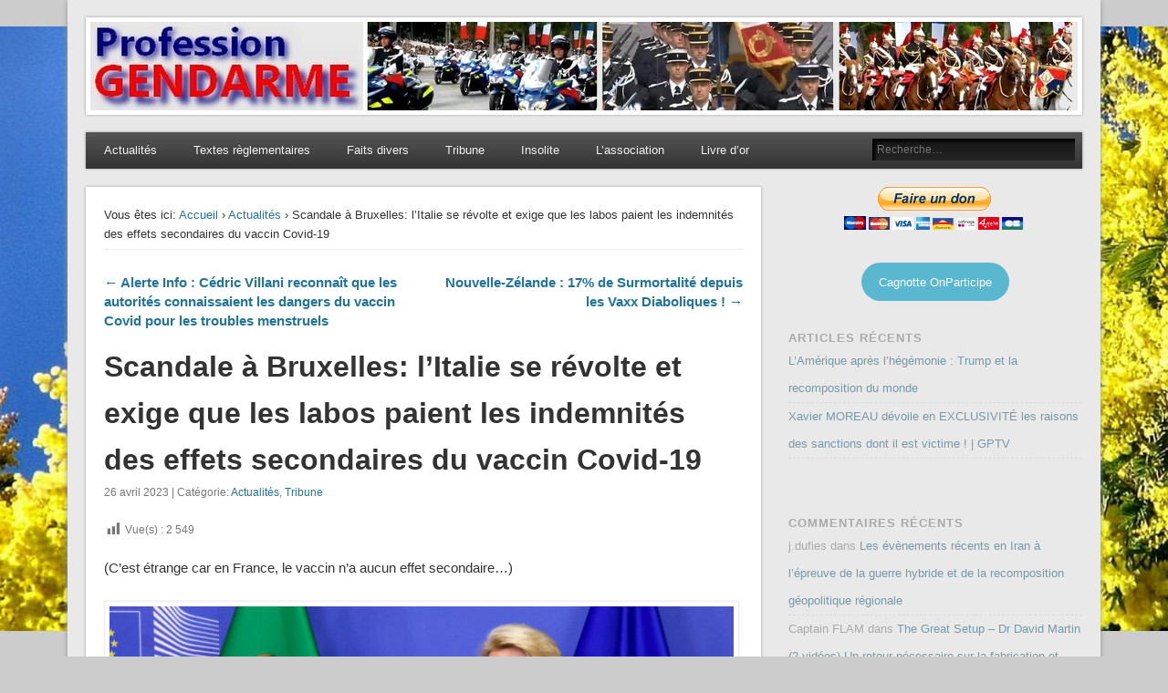

--- FILE ---
content_type: text/html; charset=UTF-8
request_url: https://www.profession-gendarme.com/scandale-a-bruxelles-litalie-se-revolte-et-exige-que-les-labos-paient-les-indemnites-des-effets-secondaires-du-vaccin-covid-19/
body_size: 27872
content:
<!DOCTYPE html>
<html lang="fr-FR">
<head>
<meta charset="UTF-8" />
<meta name="viewport" content="width=device-width" />
<link rel="profile" href="http://gmpg.org/xfn/11" />
<link rel="pingback" href="https://www.profession-gendarme.com/xmlrpc.php" />
<!--[if lt IE 9]>
<script src="https://www.profession-gendarme.com/wp-content/themes/esplanade/scripts/html5.js" type="text/javascript"></script>
<![endif]-->
<title>Scandale à Bruxelles: l’Italie se révolte et exige que les labos paient les indemnités des effets secondaires du vaccin Covid-19 &#8211; Profession Gendarme</title>
<meta name='robots' content='max-image-preview:large' />

            <script data-no-defer="1" data-ezscrex="false" data-cfasync="false" data-pagespeed-no-defer data-cookieconsent="ignore">
                var ctPublicFunctions = {"_ajax_nonce":"01d7063232","_rest_nonce":"e1391adf35","_ajax_url":"\/wp-admin\/admin-ajax.php","_rest_url":"https:\/\/www.profession-gendarme.com\/wp-json\/","data__cookies_type":"none","data__ajax_type":"rest","data__bot_detector_enabled":"1","data__frontend_data_log_enabled":1,"cookiePrefix":"","wprocket_detected":false,"host_url":"www.profession-gendarme.com","text__ee_click_to_select":"Click to select the whole data","text__ee_original_email":"The complete one is","text__ee_got_it":"Got it","text__ee_blocked":"Blocked","text__ee_cannot_connect":"Cannot connect","text__ee_cannot_decode":"Can not decode email. Unknown reason","text__ee_email_decoder":"CleanTalk email decoder","text__ee_wait_for_decoding":"The magic is on the way!","text__ee_decoding_process":"Please wait a few seconds while we decode the contact data."}
            </script>
        
            <script data-no-defer="1" data-ezscrex="false" data-cfasync="false" data-pagespeed-no-defer data-cookieconsent="ignore">
                var ctPublic = {"_ajax_nonce":"01d7063232","settings__forms__check_internal":"0","settings__forms__check_external":"0","settings__forms__force_protection":"0","settings__forms__search_test":"1","settings__forms__wc_add_to_cart":"0","settings__data__bot_detector_enabled":"1","settings__sfw__anti_crawler":0,"blog_home":"https:\/\/www.profession-gendarme.com\/","pixel__setting":"3","pixel__enabled":false,"pixel__url":null,"data__email_check_before_post":"1","data__email_check_exist_post":"0","data__cookies_type":"none","data__key_is_ok":true,"data__visible_fields_required":true,"wl_brandname":"Anti-Spam by CleanTalk","wl_brandname_short":"CleanTalk","ct_checkjs_key":539636222,"emailEncoderPassKey":"c1a09f4bf5a1b2b1e1c42fa6bdd72b4f","bot_detector_forms_excluded":"W10=","advancedCacheExists":false,"varnishCacheExists":false,"wc_ajax_add_to_cart":false}
            </script>
        <link rel='dns-prefetch' href='//fd.cleantalk.org' />
<link rel="alternate" type="application/rss+xml" title="Profession Gendarme &raquo; Flux" href="https://www.profession-gendarme.com/feed/" />
<link rel="alternate" type="application/rss+xml" title="Profession Gendarme &raquo; Flux des commentaires" href="https://www.profession-gendarme.com/comments/feed/" />
<link rel="alternate" type="application/rss+xml" title="Profession Gendarme &raquo; Scandale à Bruxelles: l’Italie se révolte et exige que les labos paient les indemnités des effets secondaires du vaccin Covid-19 Flux des commentaires" href="https://www.profession-gendarme.com/scandale-a-bruxelles-litalie-se-revolte-et-exige-que-les-labos-paient-les-indemnites-des-effets-secondaires-du-vaccin-covid-19/feed/" />
<link rel="alternate" title="oEmbed (JSON)" type="application/json+oembed" href="https://www.profession-gendarme.com/wp-json/oembed/1.0/embed?url=https%3A%2F%2Fwww.profession-gendarme.com%2Fscandale-a-bruxelles-litalie-se-revolte-et-exige-que-les-labos-paient-les-indemnites-des-effets-secondaires-du-vaccin-covid-19%2F" />
<link rel="alternate" title="oEmbed (XML)" type="text/xml+oembed" href="https://www.profession-gendarme.com/wp-json/oembed/1.0/embed?url=https%3A%2F%2Fwww.profession-gendarme.com%2Fscandale-a-bruxelles-litalie-se-revolte-et-exige-que-les-labos-paient-les-indemnites-des-effets-secondaires-du-vaccin-covid-19%2F&#038;format=xml" />
<style id='wp-img-auto-sizes-contain-inline-css' type='text/css'>
img:is([sizes=auto i],[sizes^="auto," i]){contain-intrinsic-size:3000px 1500px}
/*# sourceURL=wp-img-auto-sizes-contain-inline-css */
</style>
<link rel='stylesheet' id='dashicons-css' href='https://www.profession-gendarme.com/wp-includes/css/dashicons.min.css?ver=6.9' type='text/css' media='all' />
<link rel='stylesheet' id='post-views-counter-frontend-css' href='https://www.profession-gendarme.com/wp-content/plugins/post-views-counter/css/frontend.css?ver=1.7.3' type='text/css' media='all' />
<style id='wp-emoji-styles-inline-css' type='text/css'>

	img.wp-smiley, img.emoji {
		display: inline !important;
		border: none !important;
		box-shadow: none !important;
		height: 1em !important;
		width: 1em !important;
		margin: 0 0.07em !important;
		vertical-align: -0.1em !important;
		background: none !important;
		padding: 0 !important;
	}
/*# sourceURL=wp-emoji-styles-inline-css */
</style>
<style id='wp-block-library-inline-css' type='text/css'>
:root{--wp-block-synced-color:#7a00df;--wp-block-synced-color--rgb:122,0,223;--wp-bound-block-color:var(--wp-block-synced-color);--wp-editor-canvas-background:#ddd;--wp-admin-theme-color:#007cba;--wp-admin-theme-color--rgb:0,124,186;--wp-admin-theme-color-darker-10:#006ba1;--wp-admin-theme-color-darker-10--rgb:0,107,160.5;--wp-admin-theme-color-darker-20:#005a87;--wp-admin-theme-color-darker-20--rgb:0,90,135;--wp-admin-border-width-focus:2px}@media (min-resolution:192dpi){:root{--wp-admin-border-width-focus:1.5px}}.wp-element-button{cursor:pointer}:root .has-very-light-gray-background-color{background-color:#eee}:root .has-very-dark-gray-background-color{background-color:#313131}:root .has-very-light-gray-color{color:#eee}:root .has-very-dark-gray-color{color:#313131}:root .has-vivid-green-cyan-to-vivid-cyan-blue-gradient-background{background:linear-gradient(135deg,#00d084,#0693e3)}:root .has-purple-crush-gradient-background{background:linear-gradient(135deg,#34e2e4,#4721fb 50%,#ab1dfe)}:root .has-hazy-dawn-gradient-background{background:linear-gradient(135deg,#faaca8,#dad0ec)}:root .has-subdued-olive-gradient-background{background:linear-gradient(135deg,#fafae1,#67a671)}:root .has-atomic-cream-gradient-background{background:linear-gradient(135deg,#fdd79a,#004a59)}:root .has-nightshade-gradient-background{background:linear-gradient(135deg,#330968,#31cdcf)}:root .has-midnight-gradient-background{background:linear-gradient(135deg,#020381,#2874fc)}:root{--wp--preset--font-size--normal:16px;--wp--preset--font-size--huge:42px}.has-regular-font-size{font-size:1em}.has-larger-font-size{font-size:2.625em}.has-normal-font-size{font-size:var(--wp--preset--font-size--normal)}.has-huge-font-size{font-size:var(--wp--preset--font-size--huge)}.has-text-align-center{text-align:center}.has-text-align-left{text-align:left}.has-text-align-right{text-align:right}.has-fit-text{white-space:nowrap!important}#end-resizable-editor-section{display:none}.aligncenter{clear:both}.items-justified-left{justify-content:flex-start}.items-justified-center{justify-content:center}.items-justified-right{justify-content:flex-end}.items-justified-space-between{justify-content:space-between}.screen-reader-text{border:0;clip-path:inset(50%);height:1px;margin:-1px;overflow:hidden;padding:0;position:absolute;width:1px;word-wrap:normal!important}.screen-reader-text:focus{background-color:#ddd;clip-path:none;color:#444;display:block;font-size:1em;height:auto;left:5px;line-height:normal;padding:15px 23px 14px;text-decoration:none;top:5px;width:auto;z-index:100000}html :where(.has-border-color){border-style:solid}html :where([style*=border-top-color]){border-top-style:solid}html :where([style*=border-right-color]){border-right-style:solid}html :where([style*=border-bottom-color]){border-bottom-style:solid}html :where([style*=border-left-color]){border-left-style:solid}html :where([style*=border-width]){border-style:solid}html :where([style*=border-top-width]){border-top-style:solid}html :where([style*=border-right-width]){border-right-style:solid}html :where([style*=border-bottom-width]){border-bottom-style:solid}html :where([style*=border-left-width]){border-left-style:solid}html :where(img[class*=wp-image-]){height:auto;max-width:100%}:where(figure){margin:0 0 1em}html :where(.is-position-sticky){--wp-admin--admin-bar--position-offset:var(--wp-admin--admin-bar--height,0px)}@media screen and (max-width:600px){html :where(.is-position-sticky){--wp-admin--admin-bar--position-offset:0px}}

/*# sourceURL=wp-block-library-inline-css */
</style><style id='wp-block-button-inline-css' type='text/css'>
.wp-block-button__link{align-content:center;box-sizing:border-box;cursor:pointer;display:inline-block;height:100%;text-align:center;word-break:break-word}.wp-block-button__link.aligncenter{text-align:center}.wp-block-button__link.alignright{text-align:right}:where(.wp-block-button__link){border-radius:9999px;box-shadow:none;padding:calc(.667em + 2px) calc(1.333em + 2px);text-decoration:none}.wp-block-button[style*=text-decoration] .wp-block-button__link{text-decoration:inherit}.wp-block-buttons>.wp-block-button.has-custom-width{max-width:none}.wp-block-buttons>.wp-block-button.has-custom-width .wp-block-button__link{width:100%}.wp-block-buttons>.wp-block-button.has-custom-font-size .wp-block-button__link{font-size:inherit}.wp-block-buttons>.wp-block-button.wp-block-button__width-25{width:calc(25% - var(--wp--style--block-gap, .5em)*.75)}.wp-block-buttons>.wp-block-button.wp-block-button__width-50{width:calc(50% - var(--wp--style--block-gap, .5em)*.5)}.wp-block-buttons>.wp-block-button.wp-block-button__width-75{width:calc(75% - var(--wp--style--block-gap, .5em)*.25)}.wp-block-buttons>.wp-block-button.wp-block-button__width-100{flex-basis:100%;width:100%}.wp-block-buttons.is-vertical>.wp-block-button.wp-block-button__width-25{width:25%}.wp-block-buttons.is-vertical>.wp-block-button.wp-block-button__width-50{width:50%}.wp-block-buttons.is-vertical>.wp-block-button.wp-block-button__width-75{width:75%}.wp-block-button.is-style-squared,.wp-block-button__link.wp-block-button.is-style-squared{border-radius:0}.wp-block-button.no-border-radius,.wp-block-button__link.no-border-radius{border-radius:0!important}:root :where(.wp-block-button .wp-block-button__link.is-style-outline),:root :where(.wp-block-button.is-style-outline>.wp-block-button__link){border:2px solid;padding:.667em 1.333em}:root :where(.wp-block-button .wp-block-button__link.is-style-outline:not(.has-text-color)),:root :where(.wp-block-button.is-style-outline>.wp-block-button__link:not(.has-text-color)){color:currentColor}:root :where(.wp-block-button .wp-block-button__link.is-style-outline:not(.has-background)),:root :where(.wp-block-button.is-style-outline>.wp-block-button__link:not(.has-background)){background-color:initial;background-image:none}
/*# sourceURL=https://www.profession-gendarme.com/wp-includes/blocks/button/style.min.css */
</style>
<style id='wp-block-image-inline-css' type='text/css'>
.wp-block-image>a,.wp-block-image>figure>a{display:inline-block}.wp-block-image img{box-sizing:border-box;height:auto;max-width:100%;vertical-align:bottom}@media not (prefers-reduced-motion){.wp-block-image img.hide{visibility:hidden}.wp-block-image img.show{animation:show-content-image .4s}}.wp-block-image[style*=border-radius] img,.wp-block-image[style*=border-radius]>a{border-radius:inherit}.wp-block-image.has-custom-border img{box-sizing:border-box}.wp-block-image.aligncenter{text-align:center}.wp-block-image.alignfull>a,.wp-block-image.alignwide>a{width:100%}.wp-block-image.alignfull img,.wp-block-image.alignwide img{height:auto;width:100%}.wp-block-image .aligncenter,.wp-block-image .alignleft,.wp-block-image .alignright,.wp-block-image.aligncenter,.wp-block-image.alignleft,.wp-block-image.alignright{display:table}.wp-block-image .aligncenter>figcaption,.wp-block-image .alignleft>figcaption,.wp-block-image .alignright>figcaption,.wp-block-image.aligncenter>figcaption,.wp-block-image.alignleft>figcaption,.wp-block-image.alignright>figcaption{caption-side:bottom;display:table-caption}.wp-block-image .alignleft{float:left;margin:.5em 1em .5em 0}.wp-block-image .alignright{float:right;margin:.5em 0 .5em 1em}.wp-block-image .aligncenter{margin-left:auto;margin-right:auto}.wp-block-image :where(figcaption){margin-bottom:1em;margin-top:.5em}.wp-block-image.is-style-circle-mask img{border-radius:9999px}@supports ((-webkit-mask-image:none) or (mask-image:none)) or (-webkit-mask-image:none){.wp-block-image.is-style-circle-mask img{border-radius:0;-webkit-mask-image:url('data:image/svg+xml;utf8,<svg viewBox="0 0 100 100" xmlns="http://www.w3.org/2000/svg"><circle cx="50" cy="50" r="50"/></svg>');mask-image:url('data:image/svg+xml;utf8,<svg viewBox="0 0 100 100" xmlns="http://www.w3.org/2000/svg"><circle cx="50" cy="50" r="50"/></svg>');mask-mode:alpha;-webkit-mask-position:center;mask-position:center;-webkit-mask-repeat:no-repeat;mask-repeat:no-repeat;-webkit-mask-size:contain;mask-size:contain}}:root :where(.wp-block-image.is-style-rounded img,.wp-block-image .is-style-rounded img){border-radius:9999px}.wp-block-image figure{margin:0}.wp-lightbox-container{display:flex;flex-direction:column;position:relative}.wp-lightbox-container img{cursor:zoom-in}.wp-lightbox-container img:hover+button{opacity:1}.wp-lightbox-container button{align-items:center;backdrop-filter:blur(16px) saturate(180%);background-color:#5a5a5a40;border:none;border-radius:4px;cursor:zoom-in;display:flex;height:20px;justify-content:center;opacity:0;padding:0;position:absolute;right:16px;text-align:center;top:16px;width:20px;z-index:100}@media not (prefers-reduced-motion){.wp-lightbox-container button{transition:opacity .2s ease}}.wp-lightbox-container button:focus-visible{outline:3px auto #5a5a5a40;outline:3px auto -webkit-focus-ring-color;outline-offset:3px}.wp-lightbox-container button:hover{cursor:pointer;opacity:1}.wp-lightbox-container button:focus{opacity:1}.wp-lightbox-container button:focus,.wp-lightbox-container button:hover,.wp-lightbox-container button:not(:hover):not(:active):not(.has-background){background-color:#5a5a5a40;border:none}.wp-lightbox-overlay{box-sizing:border-box;cursor:zoom-out;height:100vh;left:0;overflow:hidden;position:fixed;top:0;visibility:hidden;width:100%;z-index:100000}.wp-lightbox-overlay .close-button{align-items:center;cursor:pointer;display:flex;justify-content:center;min-height:40px;min-width:40px;padding:0;position:absolute;right:calc(env(safe-area-inset-right) + 16px);top:calc(env(safe-area-inset-top) + 16px);z-index:5000000}.wp-lightbox-overlay .close-button:focus,.wp-lightbox-overlay .close-button:hover,.wp-lightbox-overlay .close-button:not(:hover):not(:active):not(.has-background){background:none;border:none}.wp-lightbox-overlay .lightbox-image-container{height:var(--wp--lightbox-container-height);left:50%;overflow:hidden;position:absolute;top:50%;transform:translate(-50%,-50%);transform-origin:top left;width:var(--wp--lightbox-container-width);z-index:9999999999}.wp-lightbox-overlay .wp-block-image{align-items:center;box-sizing:border-box;display:flex;height:100%;justify-content:center;margin:0;position:relative;transform-origin:0 0;width:100%;z-index:3000000}.wp-lightbox-overlay .wp-block-image img{height:var(--wp--lightbox-image-height);min-height:var(--wp--lightbox-image-height);min-width:var(--wp--lightbox-image-width);width:var(--wp--lightbox-image-width)}.wp-lightbox-overlay .wp-block-image figcaption{display:none}.wp-lightbox-overlay button{background:none;border:none}.wp-lightbox-overlay .scrim{background-color:#fff;height:100%;opacity:.9;position:absolute;width:100%;z-index:2000000}.wp-lightbox-overlay.active{visibility:visible}@media not (prefers-reduced-motion){.wp-lightbox-overlay.active{animation:turn-on-visibility .25s both}.wp-lightbox-overlay.active img{animation:turn-on-visibility .35s both}.wp-lightbox-overlay.show-closing-animation:not(.active){animation:turn-off-visibility .35s both}.wp-lightbox-overlay.show-closing-animation:not(.active) img{animation:turn-off-visibility .25s both}.wp-lightbox-overlay.zoom.active{animation:none;opacity:1;visibility:visible}.wp-lightbox-overlay.zoom.active .lightbox-image-container{animation:lightbox-zoom-in .4s}.wp-lightbox-overlay.zoom.active .lightbox-image-container img{animation:none}.wp-lightbox-overlay.zoom.active .scrim{animation:turn-on-visibility .4s forwards}.wp-lightbox-overlay.zoom.show-closing-animation:not(.active){animation:none}.wp-lightbox-overlay.zoom.show-closing-animation:not(.active) .lightbox-image-container{animation:lightbox-zoom-out .4s}.wp-lightbox-overlay.zoom.show-closing-animation:not(.active) .lightbox-image-container img{animation:none}.wp-lightbox-overlay.zoom.show-closing-animation:not(.active) .scrim{animation:turn-off-visibility .4s forwards}}@keyframes show-content-image{0%{visibility:hidden}99%{visibility:hidden}to{visibility:visible}}@keyframes turn-on-visibility{0%{opacity:0}to{opacity:1}}@keyframes turn-off-visibility{0%{opacity:1;visibility:visible}99%{opacity:0;visibility:visible}to{opacity:0;visibility:hidden}}@keyframes lightbox-zoom-in{0%{transform:translate(calc((-100vw + var(--wp--lightbox-scrollbar-width))/2 + var(--wp--lightbox-initial-left-position)),calc(-50vh + var(--wp--lightbox-initial-top-position))) scale(var(--wp--lightbox-scale))}to{transform:translate(-50%,-50%) scale(1)}}@keyframes lightbox-zoom-out{0%{transform:translate(-50%,-50%) scale(1);visibility:visible}99%{visibility:visible}to{transform:translate(calc((-100vw + var(--wp--lightbox-scrollbar-width))/2 + var(--wp--lightbox-initial-left-position)),calc(-50vh + var(--wp--lightbox-initial-top-position))) scale(var(--wp--lightbox-scale));visibility:hidden}}
/*# sourceURL=https://www.profession-gendarme.com/wp-includes/blocks/image/style.min.css */
</style>
<style id='wp-block-buttons-inline-css' type='text/css'>
.wp-block-buttons{box-sizing:border-box}.wp-block-buttons.is-vertical{flex-direction:column}.wp-block-buttons.is-vertical>.wp-block-button:last-child{margin-bottom:0}.wp-block-buttons>.wp-block-button{display:inline-block;margin:0}.wp-block-buttons.is-content-justification-left{justify-content:flex-start}.wp-block-buttons.is-content-justification-left.is-vertical{align-items:flex-start}.wp-block-buttons.is-content-justification-center{justify-content:center}.wp-block-buttons.is-content-justification-center.is-vertical{align-items:center}.wp-block-buttons.is-content-justification-right{justify-content:flex-end}.wp-block-buttons.is-content-justification-right.is-vertical{align-items:flex-end}.wp-block-buttons.is-content-justification-space-between{justify-content:space-between}.wp-block-buttons.aligncenter{text-align:center}.wp-block-buttons:not(.is-content-justification-space-between,.is-content-justification-right,.is-content-justification-left,.is-content-justification-center) .wp-block-button.aligncenter{margin-left:auto;margin-right:auto;width:100%}.wp-block-buttons[style*=text-decoration] .wp-block-button,.wp-block-buttons[style*=text-decoration] .wp-block-button__link{text-decoration:inherit}.wp-block-buttons.has-custom-font-size .wp-block-button__link{font-size:inherit}.wp-block-buttons .wp-block-button__link{width:100%}.wp-block-button.aligncenter{text-align:center}
/*# sourceURL=https://www.profession-gendarme.com/wp-includes/blocks/buttons/style.min.css */
</style>
<style id='wp-block-paragraph-inline-css' type='text/css'>
.is-small-text{font-size:.875em}.is-regular-text{font-size:1em}.is-large-text{font-size:2.25em}.is-larger-text{font-size:3em}.has-drop-cap:not(:focus):first-letter{float:left;font-size:8.4em;font-style:normal;font-weight:100;line-height:.68;margin:.05em .1em 0 0;text-transform:uppercase}body.rtl .has-drop-cap:not(:focus):first-letter{float:none;margin-left:.1em}p.has-drop-cap.has-background{overflow:hidden}:root :where(p.has-background){padding:1.25em 2.375em}:where(p.has-text-color:not(.has-link-color)) a{color:inherit}p.has-text-align-left[style*="writing-mode:vertical-lr"],p.has-text-align-right[style*="writing-mode:vertical-rl"]{rotate:180deg}
/*# sourceURL=https://www.profession-gendarme.com/wp-includes/blocks/paragraph/style.min.css */
</style>
<style id='global-styles-inline-css' type='text/css'>
:root{--wp--preset--aspect-ratio--square: 1;--wp--preset--aspect-ratio--4-3: 4/3;--wp--preset--aspect-ratio--3-4: 3/4;--wp--preset--aspect-ratio--3-2: 3/2;--wp--preset--aspect-ratio--2-3: 2/3;--wp--preset--aspect-ratio--16-9: 16/9;--wp--preset--aspect-ratio--9-16: 9/16;--wp--preset--color--black: #000000;--wp--preset--color--cyan-bluish-gray: #abb8c3;--wp--preset--color--white: #ffffff;--wp--preset--color--pale-pink: #f78da7;--wp--preset--color--vivid-red: #cf2e2e;--wp--preset--color--luminous-vivid-orange: #ff6900;--wp--preset--color--luminous-vivid-amber: #fcb900;--wp--preset--color--light-green-cyan: #7bdcb5;--wp--preset--color--vivid-green-cyan: #00d084;--wp--preset--color--pale-cyan-blue: #8ed1fc;--wp--preset--color--vivid-cyan-blue: #0693e3;--wp--preset--color--vivid-purple: #9b51e0;--wp--preset--gradient--vivid-cyan-blue-to-vivid-purple: linear-gradient(135deg,rgb(6,147,227) 0%,rgb(155,81,224) 100%);--wp--preset--gradient--light-green-cyan-to-vivid-green-cyan: linear-gradient(135deg,rgb(122,220,180) 0%,rgb(0,208,130) 100%);--wp--preset--gradient--luminous-vivid-amber-to-luminous-vivid-orange: linear-gradient(135deg,rgb(252,185,0) 0%,rgb(255,105,0) 100%);--wp--preset--gradient--luminous-vivid-orange-to-vivid-red: linear-gradient(135deg,rgb(255,105,0) 0%,rgb(207,46,46) 100%);--wp--preset--gradient--very-light-gray-to-cyan-bluish-gray: linear-gradient(135deg,rgb(238,238,238) 0%,rgb(169,184,195) 100%);--wp--preset--gradient--cool-to-warm-spectrum: linear-gradient(135deg,rgb(74,234,220) 0%,rgb(151,120,209) 20%,rgb(207,42,186) 40%,rgb(238,44,130) 60%,rgb(251,105,98) 80%,rgb(254,248,76) 100%);--wp--preset--gradient--blush-light-purple: linear-gradient(135deg,rgb(255,206,236) 0%,rgb(152,150,240) 100%);--wp--preset--gradient--blush-bordeaux: linear-gradient(135deg,rgb(254,205,165) 0%,rgb(254,45,45) 50%,rgb(107,0,62) 100%);--wp--preset--gradient--luminous-dusk: linear-gradient(135deg,rgb(255,203,112) 0%,rgb(199,81,192) 50%,rgb(65,88,208) 100%);--wp--preset--gradient--pale-ocean: linear-gradient(135deg,rgb(255,245,203) 0%,rgb(182,227,212) 50%,rgb(51,167,181) 100%);--wp--preset--gradient--electric-grass: linear-gradient(135deg,rgb(202,248,128) 0%,rgb(113,206,126) 100%);--wp--preset--gradient--midnight: linear-gradient(135deg,rgb(2,3,129) 0%,rgb(40,116,252) 100%);--wp--preset--font-size--small: 13px;--wp--preset--font-size--medium: 20px;--wp--preset--font-size--large: 36px;--wp--preset--font-size--x-large: 42px;--wp--preset--spacing--20: 0.44rem;--wp--preset--spacing--30: 0.67rem;--wp--preset--spacing--40: 1rem;--wp--preset--spacing--50: 1.5rem;--wp--preset--spacing--60: 2.25rem;--wp--preset--spacing--70: 3.38rem;--wp--preset--spacing--80: 5.06rem;--wp--preset--shadow--natural: 6px 6px 9px rgba(0, 0, 0, 0.2);--wp--preset--shadow--deep: 12px 12px 50px rgba(0, 0, 0, 0.4);--wp--preset--shadow--sharp: 6px 6px 0px rgba(0, 0, 0, 0.2);--wp--preset--shadow--outlined: 6px 6px 0px -3px rgb(255, 255, 255), 6px 6px rgb(0, 0, 0);--wp--preset--shadow--crisp: 6px 6px 0px rgb(0, 0, 0);}:where(.is-layout-flex){gap: 0.5em;}:where(.is-layout-grid){gap: 0.5em;}body .is-layout-flex{display: flex;}.is-layout-flex{flex-wrap: wrap;align-items: center;}.is-layout-flex > :is(*, div){margin: 0;}body .is-layout-grid{display: grid;}.is-layout-grid > :is(*, div){margin: 0;}:where(.wp-block-columns.is-layout-flex){gap: 2em;}:where(.wp-block-columns.is-layout-grid){gap: 2em;}:where(.wp-block-post-template.is-layout-flex){gap: 1.25em;}:where(.wp-block-post-template.is-layout-grid){gap: 1.25em;}.has-black-color{color: var(--wp--preset--color--black) !important;}.has-cyan-bluish-gray-color{color: var(--wp--preset--color--cyan-bluish-gray) !important;}.has-white-color{color: var(--wp--preset--color--white) !important;}.has-pale-pink-color{color: var(--wp--preset--color--pale-pink) !important;}.has-vivid-red-color{color: var(--wp--preset--color--vivid-red) !important;}.has-luminous-vivid-orange-color{color: var(--wp--preset--color--luminous-vivid-orange) !important;}.has-luminous-vivid-amber-color{color: var(--wp--preset--color--luminous-vivid-amber) !important;}.has-light-green-cyan-color{color: var(--wp--preset--color--light-green-cyan) !important;}.has-vivid-green-cyan-color{color: var(--wp--preset--color--vivid-green-cyan) !important;}.has-pale-cyan-blue-color{color: var(--wp--preset--color--pale-cyan-blue) !important;}.has-vivid-cyan-blue-color{color: var(--wp--preset--color--vivid-cyan-blue) !important;}.has-vivid-purple-color{color: var(--wp--preset--color--vivid-purple) !important;}.has-black-background-color{background-color: var(--wp--preset--color--black) !important;}.has-cyan-bluish-gray-background-color{background-color: var(--wp--preset--color--cyan-bluish-gray) !important;}.has-white-background-color{background-color: var(--wp--preset--color--white) !important;}.has-pale-pink-background-color{background-color: var(--wp--preset--color--pale-pink) !important;}.has-vivid-red-background-color{background-color: var(--wp--preset--color--vivid-red) !important;}.has-luminous-vivid-orange-background-color{background-color: var(--wp--preset--color--luminous-vivid-orange) !important;}.has-luminous-vivid-amber-background-color{background-color: var(--wp--preset--color--luminous-vivid-amber) !important;}.has-light-green-cyan-background-color{background-color: var(--wp--preset--color--light-green-cyan) !important;}.has-vivid-green-cyan-background-color{background-color: var(--wp--preset--color--vivid-green-cyan) !important;}.has-pale-cyan-blue-background-color{background-color: var(--wp--preset--color--pale-cyan-blue) !important;}.has-vivid-cyan-blue-background-color{background-color: var(--wp--preset--color--vivid-cyan-blue) !important;}.has-vivid-purple-background-color{background-color: var(--wp--preset--color--vivid-purple) !important;}.has-black-border-color{border-color: var(--wp--preset--color--black) !important;}.has-cyan-bluish-gray-border-color{border-color: var(--wp--preset--color--cyan-bluish-gray) !important;}.has-white-border-color{border-color: var(--wp--preset--color--white) !important;}.has-pale-pink-border-color{border-color: var(--wp--preset--color--pale-pink) !important;}.has-vivid-red-border-color{border-color: var(--wp--preset--color--vivid-red) !important;}.has-luminous-vivid-orange-border-color{border-color: var(--wp--preset--color--luminous-vivid-orange) !important;}.has-luminous-vivid-amber-border-color{border-color: var(--wp--preset--color--luminous-vivid-amber) !important;}.has-light-green-cyan-border-color{border-color: var(--wp--preset--color--light-green-cyan) !important;}.has-vivid-green-cyan-border-color{border-color: var(--wp--preset--color--vivid-green-cyan) !important;}.has-pale-cyan-blue-border-color{border-color: var(--wp--preset--color--pale-cyan-blue) !important;}.has-vivid-cyan-blue-border-color{border-color: var(--wp--preset--color--vivid-cyan-blue) !important;}.has-vivid-purple-border-color{border-color: var(--wp--preset--color--vivid-purple) !important;}.has-vivid-cyan-blue-to-vivid-purple-gradient-background{background: var(--wp--preset--gradient--vivid-cyan-blue-to-vivid-purple) !important;}.has-light-green-cyan-to-vivid-green-cyan-gradient-background{background: var(--wp--preset--gradient--light-green-cyan-to-vivid-green-cyan) !important;}.has-luminous-vivid-amber-to-luminous-vivid-orange-gradient-background{background: var(--wp--preset--gradient--luminous-vivid-amber-to-luminous-vivid-orange) !important;}.has-luminous-vivid-orange-to-vivid-red-gradient-background{background: var(--wp--preset--gradient--luminous-vivid-orange-to-vivid-red) !important;}.has-very-light-gray-to-cyan-bluish-gray-gradient-background{background: var(--wp--preset--gradient--very-light-gray-to-cyan-bluish-gray) !important;}.has-cool-to-warm-spectrum-gradient-background{background: var(--wp--preset--gradient--cool-to-warm-spectrum) !important;}.has-blush-light-purple-gradient-background{background: var(--wp--preset--gradient--blush-light-purple) !important;}.has-blush-bordeaux-gradient-background{background: var(--wp--preset--gradient--blush-bordeaux) !important;}.has-luminous-dusk-gradient-background{background: var(--wp--preset--gradient--luminous-dusk) !important;}.has-pale-ocean-gradient-background{background: var(--wp--preset--gradient--pale-ocean) !important;}.has-electric-grass-gradient-background{background: var(--wp--preset--gradient--electric-grass) !important;}.has-midnight-gradient-background{background: var(--wp--preset--gradient--midnight) !important;}.has-small-font-size{font-size: var(--wp--preset--font-size--small) !important;}.has-medium-font-size{font-size: var(--wp--preset--font-size--medium) !important;}.has-large-font-size{font-size: var(--wp--preset--font-size--large) !important;}.has-x-large-font-size{font-size: var(--wp--preset--font-size--x-large) !important;}
/*# sourceURL=global-styles-inline-css */
</style>
<style id='core-block-supports-inline-css' type='text/css'>
.wp-container-core-buttons-is-layout-16018d1d{justify-content:center;}
/*# sourceURL=core-block-supports-inline-css */
</style>

<style id='classic-theme-styles-inline-css' type='text/css'>
/*! This file is auto-generated */
.wp-block-button__link{color:#fff;background-color:#32373c;border-radius:9999px;box-shadow:none;text-decoration:none;padding:calc(.667em + 2px) calc(1.333em + 2px);font-size:1.125em}.wp-block-file__button{background:#32373c;color:#fff;text-decoration:none}
/*# sourceURL=/wp-includes/css/classic-themes.min.css */
</style>
<link rel='stylesheet' id='gravatar-enhanced-patterns-shared-css' href='https://www.profession-gendarme.com/wp-content/plugins/gravatar-enhanced/build/patterns-shared.css?ver=226b181ff45084e801e6' type='text/css' media='all' />
<link rel='stylesheet' id='gravatar-enhanced-patterns-edit-css' href='https://www.profession-gendarme.com/wp-content/plugins/gravatar-enhanced/build/patterns-edit.css?ver=a2fa5a272b4a5f94db7a' type='text/css' media='all' />
<link rel='stylesheet' id='cleantalk-public-css-css' href='https://www.profession-gendarme.com/wp-content/plugins/cleantalk-spam-protect/css/cleantalk-public.min.css?ver=6.71_1769120687' type='text/css' media='all' />
<link rel='stylesheet' id='cleantalk-email-decoder-css-css' href='https://www.profession-gendarme.com/wp-content/plugins/cleantalk-spam-protect/css/cleantalk-email-decoder.min.css?ver=6.71_1769120687' type='text/css' media='all' />
<link rel='stylesheet' id='cntctfrm_form_style-css' href='https://www.profession-gendarme.com/wp-content/plugins/contact-form-plugin/css/form_style.css?ver=4.3.6' type='text/css' media='all' />
<link rel='stylesheet' id='gravatar-enhanced-patterns-view-css' href='https://www.profession-gendarme.com/wp-content/plugins/gravatar-enhanced/build/patterns-view.css?ver=c8f3511e42e7f7bff2d6' type='text/css' media='all' />
<link rel='stylesheet' id='stcr-font-awesome-css' href='https://www.profession-gendarme.com/wp-content/plugins/subscribe-to-comments-reloaded/includes/css/font-awesome.min.css?ver=6.9' type='text/css' media='all' />
<link rel='stylesheet' id='stcr-style-css' href='https://www.profession-gendarme.com/wp-content/plugins/subscribe-to-comments-reloaded/includes/css/stcr-style.css?ver=6.9' type='text/css' media='all' />
<link rel='stylesheet' id='esplanade-web-font-css' href='http://fonts.googleapis.com/css?family=Droid+Sans:regular,italic,bold,bolditalic&#038;subset=latin' type='text/css' media='all' />
<link rel='stylesheet' id='esplanade-css' href='https://www.profession-gendarme.com/wp-content/themes/esplanade/style.css' type='text/css' media='all' />
<link rel='stylesheet' id='colorbox-css' href='https://www.profession-gendarme.com/wp-content/themes/esplanade/styles/colorbox.css' type='text/css' media='all' />
<link rel='stylesheet' id='gravatar-enhanced-hovercards-css' href='https://www.profession-gendarme.com/wp-content/plugins/gravatar-enhanced/build/style-hovercards.css?ver=801f9da4ebe630b1776f' type='text/css' media='all' />
<link rel='stylesheet' id='gravatar-enhanced-comments-css' href='https://www.profession-gendarme.com/wp-content/plugins/gravatar-enhanced/build/style-comments.css?ver=0c36743e970ecde91ff0' type='text/css' media='all' />
<script type="text/javascript" src="https://www.profession-gendarme.com/wp-includes/js/jquery/jquery.min.js?ver=3.7.1" id="jquery-core-js"></script>
<script type="text/javascript" src="https://www.profession-gendarme.com/wp-includes/js/jquery/jquery-migrate.min.js?ver=3.4.1" id="jquery-migrate-js"></script>
<script type="text/javascript" src="https://www.profession-gendarme.com/wp-content/plugins/cleantalk-spam-protect/js/apbct-public-bundle.min.js?ver=6.71_1769120687" id="apbct-public-bundle.min-js-js"></script>
<script type="text/javascript" src="https://fd.cleantalk.org/ct-bot-detector-wrapper.js?ver=6.71" id="ct_bot_detector-js" defer="defer" data-wp-strategy="defer"></script>
<script type="text/javascript" src="https://www.profession-gendarme.com/wp-content/themes/esplanade/scripts/jquery.flexslider-min.js" id="flexslider-js"></script>
<script type="text/javascript" src="https://www.profession-gendarme.com/wp-content/themes/esplanade/scripts/jquery.fitvids.js" id="fitvids-js"></script>
<script type="text/javascript" src="https://www.profession-gendarme.com/wp-content/themes/esplanade/scripts/jquery.colorbox-min.js" id="colorbox-js"></script>
<script type="text/javascript" id="ai-js-js-extra">
/* <![CDATA[ */
var MyAjax = {"ajaxurl":"https://www.profession-gendarme.com/wp-admin/admin-ajax.php","security":"81d3c1978f"};
//# sourceURL=ai-js-js-extra
/* ]]> */
</script>
<script type="text/javascript" src="https://www.profession-gendarme.com/wp-content/plugins/advanced-iframe/js/ai.min.js?ver=1" id="ai-js-js"></script>
<link rel="https://api.w.org/" href="https://www.profession-gendarme.com/wp-json/" /><link rel="alternate" title="JSON" type="application/json" href="https://www.profession-gendarme.com/wp-json/wp/v2/posts/118726" /><link rel="EditURI" type="application/rsd+xml" title="RSD" href="https://www.profession-gendarme.com/xmlrpc.php?rsd" />
<meta name="generator" content="WordPress 6.9" />
<link rel="canonical" href="https://www.profession-gendarme.com/scandale-a-bruxelles-litalie-se-revolte-et-exige-que-les-labos-paient-les-indemnites-des-effets-secondaires-du-vaccin-covid-19/" />
<link rel='shortlink' href='https://www.profession-gendarme.com/?p=118726' />

		<!-- GA Google Analytics @ https://m0n.co/ga -->
		<script async src="https://www.googletagmanager.com/gtag/js?id=G-FP9703FB1E"></script>
		<script>
			window.dataLayer = window.dataLayer || [];
			function gtag(){dataLayer.push(arguments);}
			gtag('js', new Date());
			gtag('config', 'G-FP9703FB1E');
		</script>

	<script>
/* <![CDATA[ */
	jQuery(document).ready(function($) {
		$('.nav-toggle').click(function() {
			$('#access div ul:first-child').slideToggle(250);
			return false;
		});
		if( ($(window).width() > 640) || ($(document).width() > 640) ) {
							$('#access li').mouseenter(function() {
					$(this).children('ul').css('display', 'none').stop(true, true).slideToggle(250).css('display', 'block').children('ul').css('display', 'none');
				});
				$('#access li').mouseleave(function() {
					$(this).children('ul').stop(true, true).fadeOut(250).css('display', 'block');
				})
					} else {
			$('#access li').each(function() {
				if($(this).children('ul').length)
					$(this).append('<span class="drop-down-toggle"><span class="drop-down-arrow"></span></span>');
			});
			$('.drop-down-toggle').click(function() {
				$(this).parent().children('ul').slideToggle(250);
			});
		}
				$(".entry-attachment, .entry-content").fitVids({ customSelector: "iframe, object, embed"});
	});
	jQuery(window).load(function() {
					jQuery('.entry-content a[href$=".jpg"],.entry-content a[href$=".jpeg"],.entry-content a[href$=".png"],.entry-content a[href$=".gif"],a.colorbox').colorbox({
				maxWidth: '100%',
				maxHeight: '100%',
			});
			});
	AudioPlayer.setup("https://www.profession-gendarme.com/wp-content/themes/esplanade/audio-player/player.swf", {  
		width: 320  
	});
/* ]]> */
</script>
<style type="text/css">
																																					#current-location .prefix-text {
    display: none;
}</style>
<style type="text/css">.recentcomments a{display:inline !important;padding:0 !important;margin:0 !important;}</style><style type="text/css">
	#site-title,
	#site-description {
		position:absolute !important;
		clip:rect(1px 1px 1px 1px); /* IE6, IE7 */
		clip:rect(1px, 1px, 1px, 1px);
	}
	#header-image {
		margin:1.76% 0;
	}
</style>
<style type="text/css" id="custom-background-css">
body.custom-background { background-image: url("https://www.profession-gendarme.com/./wp-content/uploads/2021/12/Mimosa.jpg"); background-position: center center; background-size: contain; background-repeat: no-repeat; background-attachment: fixed; }
</style>
	</head>

<body class="wp-singular post-template-default single single-post postid-118726 single-format-standard custom-background wp-theme-esplanade">
	<div id="wrapper">
		<header id="header">
			<div id="site-title"><a href="https://www.profession-gendarme.com/" rel="home">Profession Gendarme</a></div>
							<div id="site-description">Le journal des gendarmes</div>
									<div class="clear"></div>
							<a href="https://www.profession-gendarme.com/" rel="home">
					<img id="header-image" src="https://www.profession-gendarme.com/./wp-content/uploads/2013/04/cropped-Sans-titre-5.jpg" alt="Profession Gendarme" width="1082" height="97" />
				</a>
						<nav id="access">
				<a class="nav-toggle" href="#">Navigation</a>
				<div class="menu-menu-principal-container"><ul id="menu-menu-principal" class="menu"><li id="menu-item-85612" class="menu-item menu-item-type-taxonomy menu-item-object-category current-post-ancestor current-menu-parent current-post-parent menu-item-85612"><a href="https://www.profession-gendarme.com/category/actualites/">Actualités</a></li>
<li id="menu-item-85617" class="menu-item menu-item-type-taxonomy menu-item-object-category menu-item-85617"><a href="https://www.profession-gendarme.com/category/textes-reglementaires/">Textes règlementaires</a></li>
<li id="menu-item-85613" class="menu-item menu-item-type-taxonomy menu-item-object-category menu-item-85613"><a href="https://www.profession-gendarme.com/category/faits-divers/">Faits divers</a></li>
<li id="menu-item-85614" class="menu-item menu-item-type-taxonomy menu-item-object-category current-post-ancestor current-menu-parent current-post-parent menu-item-85614"><a href="https://www.profession-gendarme.com/category/tribune/">Tribune</a></li>
<li id="menu-item-85615" class="menu-item menu-item-type-taxonomy menu-item-object-category menu-item-85615"><a href="https://www.profession-gendarme.com/category/insolite/">Insolite</a></li>
<li id="menu-item-85621" class="menu-item menu-item-type-custom menu-item-object-custom menu-item-has-children menu-item-85621"><a href="#">L&rsquo;association</a>
<ul class="sub-menu">
	<li id="menu-item-85622" class="menu-item menu-item-type-custom menu-item-object-custom menu-item-85622"><a target="_blank" href="https://www.profession-gendarme.com/./wp-content/uploads/2025/03/Bulletin-Adhesion-Annuel.pdf">Bulletin d&rsquo;adhésion</a></li>
	<li id="menu-item-85623" class="menu-item menu-item-type-custom menu-item-object-custom menu-item-85623"><a target="_blank" href="https://www.profession-gendarme.com/./wp-content/uploads/2015/08/STATUTS-Association.pdf">Statuts</a></li>
</ul>
</li>
<li id="menu-item-96524" class="menu-item menu-item-type-post_type menu-item-object-page menu-item-96524"><a href="https://www.profession-gendarme.com/livre-dor/">Livre d’or</a></li>
</ul></div>				<form apbct-form-sign="native_search" role="search" method="get" id="searchform" action="https://www.profession-gendarme.com//" >
	<input type="text" value="" placeholder="Recherche&#8230;" name="s" id="s" />
	<input type="submit" id="searchsubmit" value="Search" />
<input
                    class="apbct_special_field apbct_email_id__search_form"
                    name="apbct__email_id__search_form"
                    aria-label="apbct__label_id__search_form"
                    type="text" size="30" maxlength="200" autocomplete="off"
                    value=""
                /><input
                   id="apbct_submit_id__search_form" 
                   class="apbct_special_field apbct__email_id__search_form"
                   name="apbct__label_id__search_form"
                   aria-label="apbct_submit_name__search_form"
                   type="submit"
                   size="30"
                   maxlength="200"
                   value="60477"
               /></form>				<div class="clear"></div>
			</nav><!-- #access -->
		</header><!-- #header -->	<div id="container">
				<section id="content">
							<article class="post-118726 post type-post status-publish format-standard has-post-thumbnail hentry category-actualites category-tribune" id="post-118726">
					<div class="entry">
													<div id="location">
									<div id="breadcrumbs">
	<span class="prefix-text">Vous êtes ici:</span>
	<a href="https://www.profession-gendarme.com/" rel="home">Accueil</a>
	 &rsaquo; 				<a href="https://www.profession-gendarme.com/category/actualites/" rel="bookmark">Actualités</a>
				 &rsaquo; Scandale à Bruxelles: l’Italie se révolte et exige que les labos paient les indemnités des effets secondaires du vaccin Covid-19	</div>
							</div><!-- #location -->
														<div id="post-nav" class="navigation">
			<div class="nav-prev"><a href="https://www.profession-gendarme.com/alerte-info-cedric-villani-reconnait-que-les-autorites-connaissaient-les-dangers-du-vaccin-covid-pour-les-troubles-menstruels/" rel="prev">&larr; Alerte Info : Cédric Villani reconnaît que les autorités connaissaient les dangers du vaccin Covid pour les troubles menstruels</a></div>
			<div class="nav-next"><a href="https://www.profession-gendarme.com/nouvelle-zelande-17-de-surmortalite-depuis-les-vaxx-diaboliques/" rel="next">Nouvelle-Zélande : 17% de Surmortalité depuis les Vaxx Diaboliques ! &rarr;</a></div>
			<div class="clear"></div>
		</div><!-- #post-nav -->
							<header class="entry-header">
							<h1 class="entry-title">Scandale à Bruxelles: l’Italie se révolte et exige que les labos paient les indemnités des effets secondaires du vaccin Covid-19</h1>
							<aside class="entry-meta">
								26 avril 2023 | 
								Catégorie: <a href="https://www.profession-gendarme.com/category/actualites/" rel="category tag">Actualités</a>, <a href="https://www.profession-gendarme.com/category/tribune/" rel="category tag">Tribune</a>																		
							</aside><!-- .entry-meta -->
						</header><!-- .entry-header -->
						<div class="entry-content">
														<div class="post-views content-post post-118726 entry-meta load-static">
				<span class="post-views-icon dashicons dashicons-chart-bar"></span> <span class="post-views-label">Vue(s) :</span> <span class="post-views-count">2 549</span>
			</div>
<p>(C&rsquo;est étrange car en France, le vaccin n&rsquo;a aucun effet secondaire…)</p>



<figure class="wp-block-image size-full"><a href="https://www.profession-gendarme.com/./wp-content/uploads/2023/04/Melonii-696x435-1.jpg"><img fetchpriority="high" decoding="async" width="696" height="435" src="https://www.profession-gendarme.com/./wp-content/uploads/2023/04/Melonii-696x435-1.jpg" alt="" class="wp-image-118727" srcset="https://www.profession-gendarme.com/./wp-content/uploads/2023/04/Melonii-696x435-1.jpg 696w, https://www.profession-gendarme.com/./wp-content/uploads/2023/04/Melonii-696x435-1-300x188.jpg 300w" sizes="(max-width: 696px) 100vw, 696px" /></a><figcaption class="wp-element-caption">Italian Prime Minister Giorgia Meloni and European Commission President Ursula von der Leyen shake hands at the EU Commission headquarters in Brussels, Belgium November 3, 2022. REUTERS/Yves Herman</figcaption></figure>



<p><strong>Dans un discours prononcé devant ses pairs européens, le ministre italien de la Santé, Orazio Schillaci, a demandé à l’Union Européenne de renégocier les contrats de vaccins signés avec les laboratoires pharmaceutiques et a exigé un changement des clauses afin que les indemnités, les compensations des effets secondaires et les frais de justice ne soient plus à la charge des Etats, mais plutôt des fabricants de vaccins</strong></p>



<p>Un vent de révolte est-il en train de voir le jour au sein de l’Union Européenne? Allez savoir! En tout cas, en pleine pandémie à Coronavirus, le gouvernement italien, dirigé par Giorgio Meloni, demande à l’UE de renégocier les contrats de vaccins signés avec les laboratoires pharmaceutiques.</p>



<p>C’est l’information que&nbsp;<em>Lecourrier-du-soir.com</em> a obtenue, en décembre dernier, de plusieurs sources italiennes fiables, dont l’agence de presse italienne <a href="https://www.agi.it/cronaca/news/2022-12-09/vaccino-schillaci-ue-rinegozi-contratti-19128659/"><em>AGI</em></a>. D’après la source, la proposition de renégocier les contrats a été formulée par Orazio Schillaci, ministre italien de la Santé, lors de son intervention en marge d’une session organisée par le Conseil européen de la Santé.</p>



<p>Face à son auditoire, le ministre italien n’a pas mâché ses mots. «&nbsp;J’estime nécessaire de renégocier les contrats avec les laboratoires pharmaceutiques, les contrats non encore exécutés ou seulement partiellement exécutés, en prévoyant la possibilité de réduire les achats envisagés en fonction du besoin réel des États ‘en doses de vaccins anti-Covid’ et, en tout état de cause , un report des paiements et des doses acquis sur plusieurs années, au moins quatre, adaptant ces dernières à l’évolution épidémiologique du virus&nbsp;», a-t-il déclaré.</p>



<p>Et d’ajouter : « il est indispensable que la Commission européenne, lors de la renégociation des contrats d’achat, revoie la clause des APP ou contrats d’achat anticipés, qui font payer aux États membres la compensation et/ou l’indemnité due pour les dommages causés par les vaccins ainsi que les frais de justice encourus par les fabricants de produits pharmaceutiques dans les procédures individuelles puisqu’il n’est pas raisonnable qu’ils pèsent sur les États membres, en particulier après l’autorisation de mise sur le marché ordinaire des différents vaccins, comme l’a également relevé la Cour des comptes européenne ».</p>



<p>Source : <a href="https://lecourrier-du-soir.com/scandale-a-bruxelles-litalie-se-revolte-et-exige-que-les-labos-paient-les-indemnites-des-effets-secondaires-du-vaccin-covid-19/">Le Courrier du Soir </a></p>
							<div class="clear"></div>
						</div><!-- .entry-content -->
						<footer class="entry-utility">
																<div class="social-bookmarks">
			<p>Vous aimez cet article? partagez le avec vos amis!</p>
							<div class="facebook-like">
					<div id="fb-root"></div>
					<script>
						(function(d, s, id) {
							var js, fjs = d.getElementsByTagName(s)[0];
							if (d.getElementById(id)) return;
							js = d.createElement(s); js.id = id;
							js.src = "//connect.facebook.net/en_US/all.js#xfbml=1";
							fjs.parentNode.insertBefore(js, fjs);
						}(document, 'script', 'facebook-jssdk'));
					</script>
					<div class="fb-like" data-href="https://www.profession-gendarme.com/scandale-a-bruxelles-litalie-se-revolte-et-exige-que-les-labos-paient-les-indemnites-des-effets-secondaires-du-vaccin-covid-19/" data-send="false" data-layout="button_count" data-width="110" data-show-faces="false" data-font="arial"></div>
				</div><!-- .facebook-like -->
										<div class="twitter-button">
					<a href="https://twitter.com/share" class="twitter-share-button" data-url="https://www.profession-gendarme.com/scandale-a-bruxelles-litalie-se-revolte-et-exige-que-les-labos-paient-les-indemnites-des-effets-secondaires-du-vaccin-covid-19/">Tweet</a>
					<script>!function(d,s,id){var js,fjs=d.getElementsByTagName(s)[0];if(!d.getElementById(id)){js=d.createElement(s);js.id=id;js.src="//platform.twitter.com/widgets.js";fjs.parentNode.insertBefore(js,fjs);}}(document,"script","twitter-wjs");</script>
				</div><!-- .twitter-button -->
												<div class="clear"></div>
		</div><!-- .social-bookmarks -->
										<div class="entry-author">
			<img referrerpolicy="no-referrer" alt='Unknown&#039;s avatar' src='https://secure.gravatar.com/avatar/8bc95d0eb9e839d26952a5e9dcb4957260897cfa5bd837ab42d58471688d9ef0?s=96&#038;d=mm&#038;r=g' srcset='https://secure.gravatar.com/avatar/8bc95d0eb9e839d26952a5e9dcb4957260897cfa5bd837ab42d58471688d9ef0?s=192&#038;d=mm&#038;r=g 2x' class='avatar avatar-96 photo' height='96' width='96' decoding='async'/>			<h3 class="author vcard">Écrit par <span class="fn"><a href="https://www.profession-gendarme.com/author/admin/" title="Articles par admin" rel="author">admin</a></span></h3>
			<p class="author-bio"></p>
			<div class="author-meta">
											</div><!-- .author-meta -->
			<div class="clear"></div>
		</div><!-- .entry-author -->
										<div id="post-nav" class="navigation">
			<div class="nav-prev"><a href="https://www.profession-gendarme.com/alerte-info-cedric-villani-reconnait-que-les-autorites-connaissaient-les-dangers-du-vaccin-covid-pour-les-troubles-menstruels/" rel="prev">&larr; Alerte Info : Cédric Villani reconnaît que les autorités connaissaient les dangers du vaccin Covid pour les troubles menstruels</a></div>
			<div class="nav-next"><a href="https://www.profession-gendarme.com/nouvelle-zelande-17-de-surmortalite-depuis-les-vaxx-diaboliques/" rel="next">Nouvelle-Zélande : 17% de Surmortalité depuis les Vaxx Diaboliques ! &rarr;</a></div>
			<div class="clear"></div>
		</div><!-- #post-nav -->
							</footer><!-- .entry-utility -->
					</div><!-- .entry -->
						<aside id="comments">
				<h3 id="comments-title">17 Réponse(s) à &quot;Scandale à Bruxelles: l’Italie se révolte et exige que les labos paient les indemnités des effets secondaires du vaccin Covid-19&quot;</h3>

		<div id="comments-nav-above" class="navigation">
			<div class="nav-prev"></div>
			<div class="nav-next"></div>
			<div class="clear"></div>
		</div>
		
		<ol class="commentlist">
					<li class="comment even thread-even depth-1 parent" id="comment-613982">
				<div id="div-comment-613982" class="comment-body">
				<div class="comment-author vcard">
			<img referrerpolicy="no-referrer" alt='Overdose&#039;s avatar' src='https://secure.gravatar.com/avatar/2010847454a0728b2e3091143e0a722b720ae20d2978b348b993c268999718b4?s=64&#038;d=mm&#038;r=g' srcset='https://secure.gravatar.com/avatar/2010847454a0728b2e3091143e0a722b720ae20d2978b348b993c268999718b4?s=128&#038;d=mm&#038;r=g 2x' class='avatar avatar-64 photo' height='64' width='64' decoding='async'/>			<cite class="fn">Overdose</cite> <span class="says">dit :</span>		</div>
		
		<div class="comment-meta commentmetadata">
			<a href="https://www.profession-gendarme.com/scandale-a-bruxelles-litalie-se-revolte-et-exige-que-les-labos-paient-les-indemnites-des-effets-secondaires-du-vaccin-covid-19/#comment-613982">26 avril 2023 à 6 h 05 min</a>		</div>

		<p>Il parle des futurs contrats donc c&rsquo;est juste du pipeau, une posture bien dans la ligne du gouvernement de traitre(sse)s de meloni&#8230;</p>

		<div class="reply"><a rel="nofollow" class="comment-reply-link" href="https://www.profession-gendarme.com/scandale-a-bruxelles-litalie-se-revolte-et-exige-que-les-labos-paient-les-indemnites-des-effets-secondaires-du-vaccin-covid-19/?replytocom=613982#respond" data-commentid="613982" data-postid="118726" data-belowelement="div-comment-613982" data-respondelement="respond" data-replyto="Répondre à Overdose" aria-label="Répondre à Overdose">Répondre</a></div>
				</div>
				<ol class="children">
		<li class="comment odd alt depth-2" id="comment-614002">
				<div id="div-comment-614002" class="comment-body">
				<div class="comment-author vcard">
			<img referrerpolicy="no-referrer" alt='Jean Aymard&#039;s avatar' src='https://secure.gravatar.com/avatar/a63f60c5237b16a85beca33b40346d3e0b62e91e01b2026e446838036ee63513?s=64&#038;d=mm&#038;r=g' srcset='https://secure.gravatar.com/avatar/a63f60c5237b16a85beca33b40346d3e0b62e91e01b2026e446838036ee63513?s=128&#038;d=mm&#038;r=g 2x' class='avatar avatar-64 photo' height='64' width='64' loading='lazy' decoding='async'/>			<cite class="fn">Jean Aymard</cite> <span class="says">dit :</span>		</div>
		
		<div class="comment-meta commentmetadata">
			<a href="https://www.profession-gendarme.com/scandale-a-bruxelles-litalie-se-revolte-et-exige-que-les-labos-paient-les-indemnites-des-effets-secondaires-du-vaccin-covid-19/#comment-614002">26 avril 2023 à 6 h 39 min</a>		</div>

		<p>Ben oui Einstein,Méloni est une traitresse&#8230;</p>
<p>Mais heureusement que nous autres franchouilles avons élu le « grand patriote » Macrotte!!!<br />
Avec le grand timonier Mâ-Kha-Ron notre bateau ne touchera jâ-mhé li-fong!!!<br />
Si jeune et déjà chinois comme disait Coluche&#8230;.</p>

		<div class="reply"><a rel="nofollow" class="comment-reply-link" href="https://www.profession-gendarme.com/scandale-a-bruxelles-litalie-se-revolte-et-exige-que-les-labos-paient-les-indemnites-des-effets-secondaires-du-vaccin-covid-19/?replytocom=614002#respond" data-commentid="614002" data-postid="118726" data-belowelement="div-comment-614002" data-respondelement="respond" data-replyto="Répondre à Jean Aymard" aria-label="Répondre à Jean Aymard">Répondre</a></div>
				</div>
				</li><!-- #comment-## -->
</ol><!-- .children -->
</li><!-- #comment-## -->
		<li class="comment even thread-odd thread-alt depth-1 parent" id="comment-613999">
				<div id="div-comment-613999" class="comment-body">
				<div class="comment-author vcard">
			<img referrerpolicy="no-referrer" alt='Jean Aymard&#039;s avatar' src='https://secure.gravatar.com/avatar/a63f60c5237b16a85beca33b40346d3e0b62e91e01b2026e446838036ee63513?s=64&#038;d=mm&#038;r=g' srcset='https://secure.gravatar.com/avatar/a63f60c5237b16a85beca33b40346d3e0b62e91e01b2026e446838036ee63513?s=128&#038;d=mm&#038;r=g 2x' class='avatar avatar-64 photo' height='64' width='64' loading='lazy' decoding='async'/>			<cite class="fn">Jean Aymard</cite> <span class="says">dit :</span>		</div>
		
		<div class="comment-meta commentmetadata">
			<a href="https://www.profession-gendarme.com/scandale-a-bruxelles-litalie-se-revolte-et-exige-que-les-labos-paient-les-indemnites-des-effets-secondaires-du-vaccin-covid-19/#comment-613999">26 avril 2023 à 6 h 34 min</a>		</div>

		<p>Lui il est couillu mais il risque de finir « mourru »,suicidé de deux balles dans le dos ou pendu à son radiateur&#8230;</p>

		<div class="reply"><a rel="nofollow" class="comment-reply-link" href="https://www.profession-gendarme.com/scandale-a-bruxelles-litalie-se-revolte-et-exige-que-les-labos-paient-les-indemnites-des-effets-secondaires-du-vaccin-covid-19/?replytocom=613999#respond" data-commentid="613999" data-postid="118726" data-belowelement="div-comment-613999" data-respondelement="respond" data-replyto="Répondre à Jean Aymard" aria-label="Répondre à Jean Aymard">Répondre</a></div>
				</div>
				<ol class="children">
		<li class="comment odd alt depth-2" id="comment-614018">
				<div id="div-comment-614018" class="comment-body">
				<div class="comment-author vcard">
			<img referrerpolicy="no-referrer" alt='Overdose&#039;s avatar' src='https://secure.gravatar.com/avatar/2010847454a0728b2e3091143e0a722b720ae20d2978b348b993c268999718b4?s=64&#038;d=mm&#038;r=g' srcset='https://secure.gravatar.com/avatar/2010847454a0728b2e3091143e0a722b720ae20d2978b348b993c268999718b4?s=128&#038;d=mm&#038;r=g 2x' class='avatar avatar-64 photo' height='64' width='64' loading='lazy' decoding='async'/>			<cite class="fn">Overdose</cite> <span class="says">dit :</span>		</div>
		
		<div class="comment-meta commentmetadata">
			<a href="https://www.profession-gendarme.com/scandale-a-bruxelles-litalie-se-revolte-et-exige-que-les-labos-paient-les-indemnites-des-effets-secondaires-du-vaccin-covid-19/#comment-614018">26 avril 2023 à 7 h 11 min</a>		</div>

		<p>Guignol&#8230;il parle des futurs contrats donc tout le monde s&rsquo;en fiche, big pharma en tête&#8230;va relire l&rsquo;article, et mon poste précédent,  visiblement t&rsquo;as compris ni l&rsquo;un ni l&rsquo;autre&#8230;</p>

		<div class="reply"><a rel="nofollow" class="comment-reply-link" href="https://www.profession-gendarme.com/scandale-a-bruxelles-litalie-se-revolte-et-exige-que-les-labos-paient-les-indemnites-des-effets-secondaires-du-vaccin-covid-19/?replytocom=614018#respond" data-commentid="614018" data-postid="118726" data-belowelement="div-comment-614018" data-respondelement="respond" data-replyto="Répondre à Overdose" aria-label="Répondre à Overdose">Répondre</a></div>
				</div>
				</li><!-- #comment-## -->
</ol><!-- .children -->
</li><!-- #comment-## -->
		<li class="comment even thread-even depth-1" id="comment-614003">
				<div id="div-comment-614003" class="comment-body">
				<div class="comment-author vcard">
			<img referrerpolicy="no-referrer" alt='Nicole Hudry&#039;s avatar' src='https://secure.gravatar.com/avatar/03f82de71fe8b6605398b73199fcab7435d5222fe2e531d4e2674ea4a7d91a25?s=64&#038;d=mm&#038;r=g' srcset='https://secure.gravatar.com/avatar/03f82de71fe8b6605398b73199fcab7435d5222fe2e531d4e2674ea4a7d91a25?s=128&#038;d=mm&#038;r=g 2x' class='avatar avatar-64 photo' height='64' width='64' loading='lazy' decoding='async'/>			<cite class="fn"><a href="http://Entièrement%20d&#039;accord%20avec%20vous,%20%20un%20déplorable%20manque%20de%20solidarité." class="url" rel="ugc external nofollow">Nicole Hudry</a></cite> <span class="says">dit :</span>		</div>
		
		<div class="comment-meta commentmetadata">
			<a href="https://www.profession-gendarme.com/scandale-a-bruxelles-litalie-se-revolte-et-exige-que-les-labos-paient-les-indemnites-des-effets-secondaires-du-vaccin-covid-19/#comment-614003">26 avril 2023 à 6 h 40 min</a>		</div>

		<p>J&rsquo;attends toujours le Pfizer Gate impliquant Von der Leyen et sa clique de la commission européenne et la transparence sur l&rsquo;achat des milliards de doses et commence à désespérer !<br />
Ces gens qui manipulent ainsi des sommes colossales d&rsquo;argent public n&rsquo;ont-ils donc aucun compte à rendre ?<br />
Quand je pense qu&rsquo;on demande aux citoyens de déclarer la moindre poule au fond du jardin !</p>

		<div class="reply"><a rel="nofollow" class="comment-reply-link" href="https://www.profession-gendarme.com/scandale-a-bruxelles-litalie-se-revolte-et-exige-que-les-labos-paient-les-indemnites-des-effets-secondaires-du-vaccin-covid-19/?replytocom=614003#respond" data-commentid="614003" data-postid="118726" data-belowelement="div-comment-614003" data-respondelement="respond" data-replyto="Répondre à Nicole Hudry" aria-label="Répondre à Nicole Hudry">Répondre</a></div>
				</div>
				</li><!-- #comment-## -->
		<li class="comment odd alt thread-odd thread-alt depth-1 parent" id="comment-614020">
				<div id="div-comment-614020" class="comment-body">
				<div class="comment-author vcard">
			<img referrerpolicy="no-referrer" alt='Leon&#039;s avatar' src='https://secure.gravatar.com/avatar/ee46118e42ab71e705b49bd8ef0e15aabfe77683fa3fae79f0760856fea5e4ae?s=64&#038;d=mm&#038;r=g' srcset='https://secure.gravatar.com/avatar/ee46118e42ab71e705b49bd8ef0e15aabfe77683fa3fae79f0760856fea5e4ae?s=128&#038;d=mm&#038;r=g 2x' class='avatar avatar-64 photo' height='64' width='64' loading='lazy' decoding='async'/>			<cite class="fn">Leon</cite> <span class="says">dit :</span>		</div>
		
		<div class="comment-meta commentmetadata">
			<a href="https://www.profession-gendarme.com/scandale-a-bruxelles-litalie-se-revolte-et-exige-que-les-labos-paient-les-indemnites-des-effets-secondaires-du-vaccin-covid-19/#comment-614020">26 avril 2023 à 7 h 17 min</a>		</div>

		<p>Voila où mène le crétinisme scientiste qui veut adorer et imposer n&rsquo;importe quel bricolage technologique sur nos corps.</p>
<p>Le refus des injections de Bigfarma doit devenir la règle absolue de tout homme et femme libre.</p>
<p>Savez-vous comment se disait Un Homme Libre en Afrique de l&rsquo;Ouest ?<br />
Et bien ces africains disaient : Un Nègre !</p>
<p>Alors moi, je veux aussi être un Nègre d&rsquo;Europe !!</p>

		<div class="reply"><a rel="nofollow" class="comment-reply-link" href="https://www.profession-gendarme.com/scandale-a-bruxelles-litalie-se-revolte-et-exige-que-les-labos-paient-les-indemnites-des-effets-secondaires-du-vaccin-covid-19/?replytocom=614020#respond" data-commentid="614020" data-postid="118726" data-belowelement="div-comment-614020" data-respondelement="respond" data-replyto="Répondre à Leon" aria-label="Répondre à Leon">Répondre</a></div>
				</div>
				<ol class="children">
		<li class="comment even depth-2" id="comment-614286">
				<div id="div-comment-614286" class="comment-body">
				<div class="comment-author vcard">
			<img referrerpolicy="no-referrer" alt='Sonmi-777&#039;s avatar' src='https://secure.gravatar.com/avatar/431fbdd719e148c43fcc61af07e49a95838b99c06907898b979415931e343ca3?s=64&#038;d=mm&#038;r=g' srcset='https://secure.gravatar.com/avatar/431fbdd719e148c43fcc61af07e49a95838b99c06907898b979415931e343ca3?s=128&#038;d=mm&#038;r=g 2x' class='avatar avatar-64 photo' height='64' width='64' loading='lazy' decoding='async'/>			<cite class="fn">Sonmi-777</cite> <span class="says">dit :</span>		</div>
		
		<div class="comment-meta commentmetadata">
			<a href="https://www.profession-gendarme.com/scandale-a-bruxelles-litalie-se-revolte-et-exige-que-les-labos-paient-les-indemnites-des-effets-secondaires-du-vaccin-covid-19/#comment-614286">26 avril 2023 à 20 h 06 min</a>		</div>

		<p>Nino Ferrer : ♪ <a href="https://www.youtube.com/watch?v=O9c0WFTaQFk" rel="nofollow ugc">https://www.youtube.com/watch?v=O9c0WFTaQFk</a> ♫</p>
<p>À l&rsquo;époque, la société française était déjà sur la mauvaise pente.</p>

		<div class="reply"><a rel="nofollow" class="comment-reply-link" href="https://www.profession-gendarme.com/scandale-a-bruxelles-litalie-se-revolte-et-exige-que-les-labos-paient-les-indemnites-des-effets-secondaires-du-vaccin-covid-19/?replytocom=614286#respond" data-commentid="614286" data-postid="118726" data-belowelement="div-comment-614286" data-respondelement="respond" data-replyto="Répondre à Sonmi-777" aria-label="Répondre à Sonmi-777">Répondre</a></div>
				</div>
				</li><!-- #comment-## -->
</ol><!-- .children -->
</li><!-- #comment-## -->
		<li class="comment odd alt thread-even depth-1" id="comment-614059">
				<div id="div-comment-614059" class="comment-body">
				<div class="comment-author vcard">
			<img referrerpolicy="no-referrer" alt='Christian Loosli&#039;s avatar' src='https://secure.gravatar.com/avatar/0b657110bf54f61bd7f018f81036c890b3e16e969bf5cd0cafd28234609cf879?s=64&#038;d=mm&#038;r=g' srcset='https://secure.gravatar.com/avatar/0b657110bf54f61bd7f018f81036c890b3e16e969bf5cd0cafd28234609cf879?s=128&#038;d=mm&#038;r=g 2x' class='avatar avatar-64 photo' height='64' width='64' loading='lazy' decoding='async'/>			<cite class="fn">Christian Loosli</cite> <span class="says">dit :</span>		</div>
		
		<div class="comment-meta commentmetadata">
			<a href="https://www.profession-gendarme.com/scandale-a-bruxelles-litalie-se-revolte-et-exige-que-les-labos-paient-les-indemnites-des-effets-secondaires-du-vaccin-covid-19/#comment-614059">26 avril 2023 à 8 h 13 min</a>		</div>

		<p>Première chose à faire que tout les états peu faire, est classifier les injections parmi les produit toxique interdit aux humain, après on s&rsquo;occupe avec tout le reste.</p>

		<div class="reply"><a rel="nofollow" class="comment-reply-link" href="https://www.profession-gendarme.com/scandale-a-bruxelles-litalie-se-revolte-et-exige-que-les-labos-paient-les-indemnites-des-effets-secondaires-du-vaccin-covid-19/?replytocom=614059#respond" data-commentid="614059" data-postid="118726" data-belowelement="div-comment-614059" data-respondelement="respond" data-replyto="Répondre à Christian Loosli" aria-label="Répondre à Christian Loosli">Répondre</a></div>
				</div>
				</li><!-- #comment-## -->
		<li class="comment even thread-odd thread-alt depth-1" id="comment-614061">
				<div id="div-comment-614061" class="comment-body">
				<div class="comment-author vcard">
			<img referrerpolicy="no-referrer" alt='miqueu&#039;s avatar' src='https://secure.gravatar.com/avatar/852c4d0f06f7a61a30c1b7a8d12ac1bb762db5b2c59fd4373fba86bb75a56fcf?s=64&#038;d=mm&#038;r=g' srcset='https://secure.gravatar.com/avatar/852c4d0f06f7a61a30c1b7a8d12ac1bb762db5b2c59fd4373fba86bb75a56fcf?s=128&#038;d=mm&#038;r=g 2x' class='avatar avatar-64 photo' height='64' width='64' loading='lazy' decoding='async'/>			<cite class="fn">miqueu</cite> <span class="says">dit :</span>		</div>
		
		<div class="comment-meta commentmetadata">
			<a href="https://www.profession-gendarme.com/scandale-a-bruxelles-litalie-se-revolte-et-exige-que-les-labos-paient-les-indemnites-des-effets-secondaires-du-vaccin-covid-19/#comment-614061">26 avril 2023 à 8 h 18 min</a>		</div>

		<p>Ah il s&rsquo;agit de renégocier les futures contrats , pas de les dénoncés , les italiens vont pouvoir continuer leurs doses &#8230;<br />
C&rsquo;est un acte d&rsquo;amour à dit le pape , l&rsquo;amour du pognon sans doute .</p>

		<div class="reply"><a rel="nofollow" class="comment-reply-link" href="https://www.profession-gendarme.com/scandale-a-bruxelles-litalie-se-revolte-et-exige-que-les-labos-paient-les-indemnites-des-effets-secondaires-du-vaccin-covid-19/?replytocom=614061#respond" data-commentid="614061" data-postid="118726" data-belowelement="div-comment-614061" data-respondelement="respond" data-replyto="Répondre à miqueu" aria-label="Répondre à miqueu">Répondre</a></div>
				</div>
				</li><!-- #comment-## -->
		<li class="comment odd alt thread-even depth-1 parent" id="comment-614072">
				<div id="div-comment-614072" class="comment-body">
				<div class="comment-author vcard">
			<img referrerpolicy="no-referrer" alt='Chercheur de vérité&#039;s avatar' src='https://secure.gravatar.com/avatar/40dd714c5d2720dc25a9a99f41f13c2a09d31e37bdda1910d859658c5db521ee?s=64&#038;d=mm&#038;r=g' srcset='https://secure.gravatar.com/avatar/40dd714c5d2720dc25a9a99f41f13c2a09d31e37bdda1910d859658c5db521ee?s=128&#038;d=mm&#038;r=g 2x' class='avatar avatar-64 photo' height='64' width='64' loading='lazy' decoding='async'/>			<cite class="fn">Chercheur de vérité</cite> <span class="says">dit :</span>		</div>
		
		<div class="comment-meta commentmetadata">
			<a href="https://www.profession-gendarme.com/scandale-a-bruxelles-litalie-se-revolte-et-exige-que-les-labos-paient-les-indemnites-des-effets-secondaires-du-vaccin-covid-19/#comment-614072">26 avril 2023 à 8 h 37 min</a>		</div>

		<p>Certains devraient finir leur vie en prison, comme par exemple La Hyène, et leurs associés.</p>

		<div class="reply"><a rel="nofollow" class="comment-reply-link" href="https://www.profession-gendarme.com/scandale-a-bruxelles-litalie-se-revolte-et-exige-que-les-labos-paient-les-indemnites-des-effets-secondaires-du-vaccin-covid-19/?replytocom=614072#respond" data-commentid="614072" data-postid="118726" data-belowelement="div-comment-614072" data-respondelement="respond" data-replyto="Répondre à Chercheur de vérité" aria-label="Répondre à Chercheur de vérité">Répondre</a></div>
				</div>
				<ol class="children">
		<li class="comment even depth-2" id="comment-614112">
				<div id="div-comment-614112" class="comment-body">
				<div class="comment-author vcard">
			<img referrerpolicy="no-referrer" alt='Damien&#039;s avatar' src='https://secure.gravatar.com/avatar/9721052f6a4ff887d024e6d0ab97965c8d2380f3086278bb309489d0c26a3b85?s=64&#038;d=mm&#038;r=g' srcset='https://secure.gravatar.com/avatar/9721052f6a4ff887d024e6d0ab97965c8d2380f3086278bb309489d0c26a3b85?s=128&#038;d=mm&#038;r=g 2x' class='avatar avatar-64 photo' height='64' width='64' loading='lazy' decoding='async'/>			<cite class="fn">Damien</cite> <span class="says">dit :</span>		</div>
		
		<div class="comment-meta commentmetadata">
			<a href="https://www.profession-gendarme.com/scandale-a-bruxelles-litalie-se-revolte-et-exige-que-les-labos-paient-les-indemnites-des-effets-secondaires-du-vaccin-covid-19/#comment-614112">26 avril 2023 à 10 h 14 min</a>		</div>

		<p>Oui, malgré l&rsquo;extrême lenteur de la justice, l&rsquo;étau se resserre enfin sur Ursula:<br />
<a href="https://www.youtube.com/watch?v=O37Rp7Zm678" rel="nofollow ugc">https://www.youtube.com/watch?v=O37Rp7Zm678</a></p>

		<div class="reply"><a rel="nofollow" class="comment-reply-link" href="https://www.profession-gendarme.com/scandale-a-bruxelles-litalie-se-revolte-et-exige-que-les-labos-paient-les-indemnites-des-effets-secondaires-du-vaccin-covid-19/?replytocom=614112#respond" data-commentid="614112" data-postid="118726" data-belowelement="div-comment-614112" data-respondelement="respond" data-replyto="Répondre à Damien" aria-label="Répondre à Damien">Répondre</a></div>
				</div>
				</li><!-- #comment-## -->
</ol><!-- .children -->
</li><!-- #comment-## -->
		<li class="comment odd alt thread-odd thread-alt depth-1" id="comment-614087">
				<div id="div-comment-614087" class="comment-body">
				<div class="comment-author vcard">
			<img referrerpolicy="no-referrer" alt='Phil2&#039;s avatar' src='https://secure.gravatar.com/avatar/09478d96996e91f25a1c3e2940887428d43489234de0fc64eac35244bd6a6ec6?s=64&#038;d=mm&#038;r=g' srcset='https://secure.gravatar.com/avatar/09478d96996e91f25a1c3e2940887428d43489234de0fc64eac35244bd6a6ec6?s=128&#038;d=mm&#038;r=g 2x' class='avatar avatar-64 photo' height='64' width='64' loading='lazy' decoding='async'/>			<cite class="fn">Phil2</cite> <span class="says">dit :</span>		</div>
		
		<div class="comment-meta commentmetadata">
			<a href="https://www.profession-gendarme.com/scandale-a-bruxelles-litalie-se-revolte-et-exige-que-les-labos-paient-les-indemnites-des-effets-secondaires-du-vaccin-covid-19/#comment-614087">26 avril 2023 à 9 h 04 min</a>		</div>

		<p>”un vent de révolte est-il en&#8230;..” le vent doit devenir tempête, tornade, cyclone !<br />
Continuons à en parler !</p>

		<div class="reply"><a rel="nofollow" class="comment-reply-link" href="https://www.profession-gendarme.com/scandale-a-bruxelles-litalie-se-revolte-et-exige-que-les-labos-paient-les-indemnites-des-effets-secondaires-du-vaccin-covid-19/?replytocom=614087#respond" data-commentid="614087" data-postid="118726" data-belowelement="div-comment-614087" data-respondelement="respond" data-replyto="Répondre à Phil2" aria-label="Répondre à Phil2">Répondre</a></div>
				</div>
				</li><!-- #comment-## -->
		<li class="comment even thread-even depth-1" id="comment-614090">
				<div id="div-comment-614090" class="comment-body">
				<div class="comment-author vcard">
			<img referrerpolicy="no-referrer" alt='lia&#039;s avatar' src='https://secure.gravatar.com/avatar/c1c775cb9284d9fdc3e2fa9c99601bbffd282ed77f344745f321498d90797637?s=64&#038;d=mm&#038;r=g' srcset='https://secure.gravatar.com/avatar/c1c775cb9284d9fdc3e2fa9c99601bbffd282ed77f344745f321498d90797637?s=128&#038;d=mm&#038;r=g 2x' class='avatar avatar-64 photo' height='64' width='64' loading='lazy' decoding='async'/>			<cite class="fn">lia</cite> <span class="says">dit :</span>		</div>
		
		<div class="comment-meta commentmetadata">
			<a href="https://www.profession-gendarme.com/scandale-a-bruxelles-litalie-se-revolte-et-exige-que-les-labos-paient-les-indemnites-des-effets-secondaires-du-vaccin-covid-19/#comment-614090">26 avril 2023 à 9 h 07 min</a>		</div>

		<p>Les injections n&rsquo;ont pas d&rsquo;effets secondaires mais des effets directs, différés. Comme il y a tant d&rsquo;injections dans la petite enfance « obligatoires », il est aisément imaginable à quel point il devient complexe de connaître l&rsquo;impact, des années après l&rsquo;injection, sur les tissus cellulaires.</p>
<p>Le fait est que l&rsquo;avocat Robert Kennedy a gagné son procès contre l&rsquo;état aux Etats-Unis dans la mesure où son adversaire a été dans l&rsquo;incapacité de prouver la moindre étude au cours des trente dernières années prouvant que les vaccins étaient sans danger pour la santé.</p>
<p>« La victoire est d&rsquo;importance pour tous ceux qui se préoccupent de la sécurité vaccinale. En effet, il s&rsquo;avère que le gouvernement fédéral a négligé ses obligations en matière de sécurité pendant des décennies, ce qui a été prouvé par un tribunal, permettant à Robert Kenned jr et à l&rsquo;association ICAN (The Informed Consent Action Network) fondée par Del Bigtree fondée en 2016, de remporter une victoire sur le DHHS, le ministère de la Santé et des Services sociaux qui est la principale agence du gouvernement des États-Unis chargée de protéger la santé de tous les Américains.</p>
<p>Robert F. Kennedy Jr s&rsquo;est associé à Del Bigtree pour attaquer le ministère de la santé et des services sociaux au sujet des violations de la sécurité des vaccins, et ils ont gagné. Leur action en justice a apporté la preuve que la sécurité des vaccins a été négligée pendant plus de 30 ans et qu&rsquo;il s&rsquo;agit d&rsquo;une imposture, prouvant que « les agences gouvernementales auxquelles nous devons faire confiance ne font pas leur travail pour garantir et améliorer la sécurité des vaccinations. »</p>
<p><a href="https://www.worldhealth.net/news/rfk-jr-wins-case-against-government-vaccine-safety-violations/" rel="nofollow ugc">https://www.worldhealth.net/news/rfk-jr-wins-case-against-government-vaccine-safety-violations/</a></p>
<p>La moindre bricole doit passer par un organisme de certification avant la mise sur le marché, les automobiles doivent passer un contrôle technique.<br />
Mais des substances injectables dont des scientifiques ont prouvé la nocivité par des études approfondies non seulement n&rsquo;ont fait  l&rsquo;objet d&rsquo;aucun contrôle et d&rsquo;aucune étude ce qui est, il faut le reconnaître, un comble et même criminel dans la mesure où les effets de ces injections sont mortels dans les cas extrêmes et causent des dégâts irréversibles sur l&rsquo;organisme.</p>
<p>Lorsqu&rsquo;on est dans le doute, on invoque le principe de précaution.</p>
<p>Le procédé consistant à imposer sous la contrainte et l&rsquo;intimidation un produit s&rsquo;appelle de la vente forcée et elle est interdite.(R635-2 du Code pénal et L122-3 du Code de la consommation.)<br />
Lorsque les représentants d&rsquo;une société commerciale s&rsquo;entendent avec les autorités pour qu&rsquo;elles autorisent la commercialisation de leurs produits cela s&rsquo;appelle de la corruption.<br />
Il y a eu suffisamment de preuves que les ministres et d&rsquo;autres agents intervenant sur les plateaux télévisés des médias de masse ont touché des commissions.</p>
<p>S&rsquo;entendre entre membres des différents ministères, agences et autres services pour commettre des actes malfaisants s&rsquo;appelle de l&rsquo;association de malfaiteurs.<br />
En tout état de cause, le droit prévoit l&rsquo;indemnisation des victimes même si c&rsquo;est un parcours du combattant, les multinationales usant de tous les subterfuges légaux pour se défausser en cas de plainte, comme l&rsquo;a récemment prouvé le scandale de Pfizer et ses clauses de non-responsabilité.</p>
<p>Jamais le principe de la contagion n&rsquo;a été prouvé et jamais personne n&rsquo;a pu apporter la moindre preuve de la dangerosité d&rsquo;un virus, s&rsquo;agissant d&rsquo;exosomes comme l&rsquo;a démontré l&rsquo;étude du Dr Andrew Kaufman, censuré dès le début de la pLandémie dans la mesure où toute cette opération frauduleuse aurait été démontée dès le début.<br />
<a href="https://www.youtube.com/watch?v=y6ok8CwBqYc" rel="nofollow ugc">https://www.youtube.com/watch?v=y6ok8CwBqYc</a></p>

		<div class="reply"><a rel="nofollow" class="comment-reply-link" href="https://www.profession-gendarme.com/scandale-a-bruxelles-litalie-se-revolte-et-exige-que-les-labos-paient-les-indemnites-des-effets-secondaires-du-vaccin-covid-19/?replytocom=614090#respond" data-commentid="614090" data-postid="118726" data-belowelement="div-comment-614090" data-respondelement="respond" data-replyto="Répondre à lia" aria-label="Répondre à lia">Répondre</a></div>
				</div>
				</li><!-- #comment-## -->
		<li class="comment odd alt thread-odd thread-alt depth-1" id="comment-614147">
				<div id="div-comment-614147" class="comment-body">
				<div class="comment-author vcard">
			<img referrerpolicy="no-referrer" alt='Sonmi-777&#039;s avatar' src='https://secure.gravatar.com/avatar/431fbdd719e148c43fcc61af07e49a95838b99c06907898b979415931e343ca3?s=64&#038;d=mm&#038;r=g' srcset='https://secure.gravatar.com/avatar/431fbdd719e148c43fcc61af07e49a95838b99c06907898b979415931e343ca3?s=128&#038;d=mm&#038;r=g 2x' class='avatar avatar-64 photo' height='64' width='64' loading='lazy' decoding='async'/>			<cite class="fn">Sonmi-777</cite> <span class="says">dit :</span>		</div>
		
		<div class="comment-meta commentmetadata">
			<a href="https://www.profession-gendarme.com/scandale-a-bruxelles-litalie-se-revolte-et-exige-que-les-labos-paient-les-indemnites-des-effets-secondaires-du-vaccin-covid-19/#comment-614147">26 avril 2023 à 11 h 42 min</a>		</div>

		<p>Bon, cette fois c&rsquo;est moi qui m&rsquo;y colle :<br />
<a href="https://justpaste.it/gideon-intel-drop-31" rel="nofollow ugc">https://justpaste.it/gideon-intel-drop-31</a></p>
<p>Extraits de cette goutte d&rsquo;infos n°31 « La fin de partie approche » :<br />
« &#8230;<br />
G &#8211; L&rsquo;asservissement numérique planifié est la fin de l&rsquo;humanité, mais la cabale ne s&rsquo;attend pas à beaucoup de résistance à cela. Étrangement, ils semblent croire que la CSRQ [Système de 4 classes &#8211; Common/Sovereign/Restricted/Quarantined] sera largement acceptée et, dans certains cas, bien accueillie par les masses.<br />
B  &#8211; Et le Nigeria ? Ils font clairement toutes sortes de tests là-bas, c&rsquo;est comme un terrain d&rsquo;essai pour la CSRQ, ils lancent l&rsquo;argent numérique [de banques centrales], interdisent l&rsquo;argent liquide, etc., mais il y a eu beaucoup de résistance. Les Nigériens sont en colère contre tout cela.<br />
G &#8211; Oui, le Nigeria a été choisi pour une raison précise. Le Nigeria a était évalué comme étant le pays et la culture numéro un qui opposeraient le plus de résistance à la CSRQ, donc des tests ont été effectués là-bas afin que la cabale puisse capter ce qu&rsquo;elle apprend et le mettre en œuvre dans le monde entier.<br />
&#8230;<br />
G &#8211; Encore une fois, cela remonte à des décennies d&rsquo;opérations psychologiques qui ont conditionné les gens à être ainsi. Ils sont déjà fortement empoisonnés et médicamentés, déjà programmés par la télévision et les réseaux sociaux qu&rsquo;ils vénèrent. Ils sont en complète faillite spirituelle. Les chefs religieux qu&rsquo;ils suivent et les églises qu&rsquo;ils fréquentent ne s&rsquo;élèvent même pas contre cet agenda !<br />
&#8230;<br />
B &#8211; Nous avons vu qu&rsquo;il [Tucker Carlson] figurait sur la liste des souverains, quel est votre point de vue à ce sujet ? Pourquoi licencieraient-ils l&rsquo;un des leurs ? Ou était-il sorti de sa réserve, pour ainsi dire ?<br />
G &#8211; Je ne connais pas la réponse à cela. Il est possible qu&rsquo;il ait résisté ou rejeté la cabale. Certaines de ses histoires et couvertures les plus récentes étaient très franches en termes d&rsquo;exposition de la cabale. Ou, il peut y avoir un autre programme, et il peut encore travailler pour eux. La cabale aime soutenir ses gardiens contrôlés, puis les reléguer et les utiliser de diverses manières.<br />
&#8230;<br />
G &#8211; Si, au jour d&rsquo;aujourd&rsquo;hui, un Américain n&rsquo;a pas compris qu&rsquo;il est esclave et que son gouvernement est diabolique, alors il est déjà trop loin pour comprendre ou voir la vérité qui l&rsquo;entoure.<br />
&#8230;<br />
B &#8211; [À propos de la fin de partie] On a combien de temps ?<br />
G &#8211; Trois à quatre mois.<br />
&#8230;<br />
G &#8211; &#8230; vous verrez des restrictions sur l&rsquo;argent liquide, puis un événement se produira qui bouleversera le monde, puis la CSRQ sera mise en ligne.<br />
Lorsque les Américains se retrouvent bloqués sans accès aux services bancaires, craignant la tourmente économique, on s&rsquo;attend à ce qu&rsquo;ils s&rsquo;adaptent au CSRQ et même l&rsquo;acceptent, en termes de remise de dette et de revenu mensuel garanti.<br />
&#8230;<br />
G &#8211; &#8230; Nous voyons des choses positives, nous voyons qu&rsquo;il y a plus de conscience que jamais auparavant, mais la volonté de résister matériellement n&rsquo;est pas là.<br />
&#8230;<br />
G &#8211; Les gens se soumettent consciencieusement à verser leur contribution au gouvernement satanique sans poser de questions, même si les impôts sur le revenu n&rsquo;y sont pas légaux ou légitimes pour commencer. Ensuite, ils vont à l&rsquo;église le dimanche et croient réellement qu&rsquo;ils sont spirituels d&rsquo;une certaine manière, ou craignent Dieu, ou sont de bons chrétiens.<br />
&#8230;<br />
G &#8211; [À propos d&rsquo;ARNm dans les vaccins ou la nourriture] Ce n&rsquo;est même pas réel, pas de la façon dont ils le décrivent. L&rsquo;ARN existe, mais il n&rsquo;est pas utilisé comme ils le disent. Il n&rsquo;a pas été utilisé dans les vaccins comme ils le prétendent. Ce n&rsquo;est pas une technologie qui fonctionne vraiment ou qui présente un quelconque avantage pour la santé humaine. Il semble que ce soit un programme pour masquer d&rsquo;autres technologies, la nanotechnologie. Ainsi, le public pense que l&rsquo;ARNm est réel et en quelque sorte une bonne chose, mais il n&rsquo;est pas réel au sens où il est décrit.<br />
B &#8211; Que pensez-vous qu&rsquo;ils mettront dans la nourriture ?<br />
G &#8211; Une de mes sources a dit que c&rsquo;était pour la modification du comportement. Ce sera une sorte de nanotechnologie. Le consommer est la dernière chose que vous voudriez faire, donc si vous pouvez vous procurer de la nourriture localement, dans des fermes locales, vous devriez le faire. Soutenez également les agriculteurs biologiques, démarrez votre propre jardin et élevez des poulets. Ce seraient de bonnes mesures, mais, bien sûr, la cabale finira par essayer d&rsquo;interdire cela.<br />
&#8230;<br />
B &#8211; &#8230; Qu&rsquo;en est-il de R.F. Kennedy Jr. candidat à la présidence des États-Unis, Nous savons qu&rsquo;il n&rsquo;a pas le statut de souverain. Que pensez-vous de lui ?<br />
G &#8211; Il n&rsquo;est pas compromis, ce que je peux confirmer, de fait. Mais il est entouré de personnes extrêmement dangereuses, et il ne sera pas autorisé à avoir un impact majeur sur les futures élections, si elles ont bien lieu en 2024. Il y a déjà des choses qui sont faites pour s&rsquo;assurer que sa plate-forme et son message n&rsquo;atteignent pas un public plus large.<br />
&#8230;<br />
G &#8211; Les développements de l&rsquo;IA sont essentiels pour le soi-disant Métaverse que la cabale veut créer, et où les gens y seront basiquement &lsquo;connectés&rsquo;. C&rsquo;est plus tard, dans cinq ou dix ans, et, finalement en 2030, la cabale a un plan pour une transition totale de l&rsquo;humanité. C&rsquo;est un sujet complexe en soi, quelque chose que j&rsquo;ai abordé.<br />
&#8230; La cabale le veut, car les entités démoniaques auront alors un contrôle total et un accès à la personne. La cabale est enthousiasmée par la perspective de tout cela.<br />
B &#8211; Qu&rsquo;en est-il d&rsquo;Elon Musk, qui s&rsquo;y oppose ?<br />
G &#8211; La cabale utilise toujours la supercherie. Ils auront besoin de gens comme Musk pour diriger ceux qui résisteraient. Alors, il se positionne maintenant comme un leader. Tout comme Russell Brand. Il en va de même pour beaucoup d&rsquo;autres dans ce soi-disant mouvement pour la vérité. Ce sont des gardiens qui dirigeront la résistance, d&rsquo;une manière qui les inoculera ou les neutralisera.<br />
&#8230;<br />
Musk développe déjà l&rsquo;application X, qui sera entièrement intégrée à la CSRQ. Il soutiendra tout ce que fait la cabale, tout en s&rsquo;y opposant publiquement.<br />
&#8230;<br />
G &#8211; Eh bien, s&rsquo;il y a un signe d&rsquo;espoir, c&rsquo;est le fait que plus de gens sont éveillés que jamais auparavant. Jamais auparavant. Il peut sembler que ce n&rsquo;est pas le cas, car il y a tellement de moutons programmés autour de nous, mais nous sommes plus nombreux que jamais et nous devrions y trouver un réconfort, et continuer à répandre la vérité autant que nous le pouvons.<br />
Nous devons également rester forts face aux manipulations de la cabale et de ses nombreux serviteurs. Ils sont très énergiques, dans la façon dont ils essaient de rouler et dénigrer ceux qui cherchent la vérité; vous devriez donc les rejeter avec force et fureur.<br />
Les entités démoniaques peuvent être repérées, et ceux qui sont possédés, parce qu&rsquo;ils sont très arrogants, très bruyants et très maléfiques dans leur approche. Ils ne sont bons qu&rsquo;à intimider les autres, alors vous devez répondre par votre propre intimidation et défendre la vérité, et ils battront en retraite. »</p>

		<div class="reply"><a rel="nofollow" class="comment-reply-link" href="https://www.profession-gendarme.com/scandale-a-bruxelles-litalie-se-revolte-et-exige-que-les-labos-paient-les-indemnites-des-effets-secondaires-du-vaccin-covid-19/?replytocom=614147#respond" data-commentid="614147" data-postid="118726" data-belowelement="div-comment-614147" data-respondelement="respond" data-replyto="Répondre à Sonmi-777" aria-label="Répondre à Sonmi-777">Répondre</a></div>
				</div>
				</li><!-- #comment-## -->
		<li class="comment even thread-even depth-1" id="comment-614264">
				<div id="div-comment-614264" class="comment-body">
				<div class="comment-author vcard">
			<img referrerpolicy="no-referrer" alt='HELENE JOSEE M&#039;s avatar' src='https://secure.gravatar.com/avatar/8e3a9dfee649128cb49529eda36dbc5594d00b2defcae92ed7bb7dcb66e15185?s=64&#038;d=mm&#038;r=g' srcset='https://secure.gravatar.com/avatar/8e3a9dfee649128cb49529eda36dbc5594d00b2defcae92ed7bb7dcb66e15185?s=128&#038;d=mm&#038;r=g 2x' class='avatar avatar-64 photo' height='64' width='64' loading='lazy' decoding='async'/>			<cite class="fn"><a href="http://htatamagouchecupsb.com" class="url" rel="ugc external nofollow">HELENE JOSEE M</a></cite> <span class="says">dit :</span>		</div>
		
		<div class="comment-meta commentmetadata">
			<a href="https://www.profession-gendarme.com/scandale-a-bruxelles-litalie-se-revolte-et-exige-que-les-labos-paient-les-indemnites-des-effets-secondaires-du-vaccin-covid-19/#comment-614264">26 avril 2023 à 18 h 33 min</a>		</div>

		<p>Merci! Le Précieux Sang de Jésus-Christ, a sauvé, purifié, guéri tant de personnes injectées par des doses de produits appelé «vaccins Covid 19»<br />
Merci, Jésus, avec Ton Précieux Sang, qui a sauvé, purifié, guéri tant de personnes injectées par des doses de produits appelé « vaccins Covid dix-neuf ». Vous avez dit: « MES ENFANTS RÉVEILLEZ-VOUS ET COMBATTEZ! » , »Priez tout d’abord en groupes », Ne faites confiance à aucune initiative mondiale soudaine pour vacciner qui peut sembler compatissante dans son intention. » et « Ne craignez pas parce que Je protégerai Mes disciples qui Me prient. Priez aussi pour ces âmes courageuses parmi vous qui ont décidé de répandre la vérité. « Jésus-Christ nous attend à bras ouverts. Il nous aime. C’est ensemble que nous gagnerons avec l’aide de la Sainte Trinité et les prières des chrétiens, pour la Gloire de Dieu !<br />
<a href="https://helenemusiques.wordpress.com/2023/04/25/the-precious-blood-of-jesus-christ-saved-purified-cured-so-many-injected-by-doses-of-products-called-covid-19-vaccins-le-precieux-sang-de-jesus-christ-a-sauve-purifie-gueri-ta/" rel="nofollow ugc">https://helenemusiques.wordpress.com/2023/04/25/the-precious-blood-of-jesus-christ-saved-purified-cured-so-many-injected-by-doses-of-products-called-covid-19-vaccins-le-precieux-sang-de-jesus-christ-a-sauve-purifie-gueri-ta/</a></p>

		<div class="reply"><a rel="nofollow" class="comment-reply-link" href="https://www.profession-gendarme.com/scandale-a-bruxelles-litalie-se-revolte-et-exige-que-les-labos-paient-les-indemnites-des-effets-secondaires-du-vaccin-covid-19/?replytocom=614264#respond" data-commentid="614264" data-postid="118726" data-belowelement="div-comment-614264" data-respondelement="respond" data-replyto="Répondre à HELENE JOSEE M" aria-label="Répondre à HELENE JOSEE M">Répondre</a></div>
				</div>
				</li><!-- #comment-## -->
		<li class="comment odd alt thread-odd thread-alt depth-1 parent" id="comment-614300">
				<div id="div-comment-614300" class="comment-body">
				<div class="comment-author vcard">
			<img referrerpolicy="no-referrer" alt='u&#039;&#039;s avatar' src='https://secure.gravatar.com/avatar/61662c753ee5df5f90ff40abd2c92b81b4cb9c690daa9c0f70e95ed0678bf96a?s=64&#038;d=mm&#038;r=g' srcset='https://secure.gravatar.com/avatar/61662c753ee5df5f90ff40abd2c92b81b4cb9c690daa9c0f70e95ed0678bf96a?s=128&#038;d=mm&#038;r=g 2x' class='avatar avatar-64 photo' height='64' width='64' loading='lazy' decoding='async'/>			<cite class="fn">u'</cite> <span class="says">dit :</span>		</div>
		
		<div class="comment-meta commentmetadata">
			<a href="https://www.profession-gendarme.com/scandale-a-bruxelles-litalie-se-revolte-et-exige-que-les-labos-paient-les-indemnites-des-effets-secondaires-du-vaccin-covid-19/#comment-614300">26 avril 2023 à 20 h 55 min</a>		</div>

		<p>ET TOUJOURS PERSONNE EN PRISON!</p>

		<div class="reply"><a rel="nofollow" class="comment-reply-link" href="https://www.profession-gendarme.com/scandale-a-bruxelles-litalie-se-revolte-et-exige-que-les-labos-paient-les-indemnites-des-effets-secondaires-du-vaccin-covid-19/?replytocom=614300#respond" data-commentid="614300" data-postid="118726" data-belowelement="div-comment-614300" data-respondelement="respond" data-replyto="Répondre à u&#039;" aria-label="Répondre à u&#039;">Répondre</a></div>
				</div>
				<ol class="children">
		<li class="comment even depth-2" id="comment-614345">
				<div id="div-comment-614345" class="comment-body">
				<div class="comment-author vcard">
			<img referrerpolicy="no-referrer" alt='Eric&#039;s avatar' src='https://secure.gravatar.com/avatar/ee7c4b56034755384b9fcb981637af8bd3c7755e9271c0c92d7d268583cac142?s=64&#038;d=mm&#038;r=g' srcset='https://secure.gravatar.com/avatar/ee7c4b56034755384b9fcb981637af8bd3c7755e9271c0c92d7d268583cac142?s=128&#038;d=mm&#038;r=g 2x' class='avatar avatar-64 photo' height='64' width='64' loading='lazy' decoding='async'/>			<cite class="fn">Eric</cite> <span class="says">dit :</span>		</div>
		
		<div class="comment-meta commentmetadata">
			<a href="https://www.profession-gendarme.com/scandale-a-bruxelles-litalie-se-revolte-et-exige-que-les-labos-paient-les-indemnites-des-effets-secondaires-du-vaccin-covid-19/#comment-614345">27 avril 2023 à 0 h 57 min</a>		</div>

		<p>C&rsquo;est normal, et ça n&rsquo;arrivera jamais sauf si nous faisons le boulot, nous le peuple.<br />
Il n y a pas de sauveur exterieur, le seul sauveur c&rsquo;est nous</p>

		<div class="reply"><a rel="nofollow" class="comment-reply-link" href="https://www.profession-gendarme.com/scandale-a-bruxelles-litalie-se-revolte-et-exige-que-les-labos-paient-les-indemnites-des-effets-secondaires-du-vaccin-covid-19/?replytocom=614345#respond" data-commentid="614345" data-postid="118726" data-belowelement="div-comment-614345" data-respondelement="respond" data-replyto="Répondre à Eric" aria-label="Répondre à Eric">Répondre</a></div>
				</div>
				</li><!-- #comment-## -->
</ol><!-- .children -->
</li><!-- #comment-## -->
		</ol>
		
		<div id="comments-nav-below" class="navigation">
			<div class="nav-prev"></div>
			<div class="nav-next"></div>
			<div class="clear"></div>
		</div>
	</aside><!-- #comments -->


	<div id="respond" class="comment-respond">
		<h3 id="reply-title" class="comment-reply-title">Laisser un commentaire <small><a rel="nofollow" id="cancel-comment-reply-link" href="/scandale-a-bruxelles-litalie-se-revolte-et-exige-que-les-labos-paient-les-indemnites-des-effets-secondaires-du-vaccin-covid-19/#respond" style="display:none;">Annuler la réponse</a></small></h3><form action="https://www.profession-gendarme.com/wp-comments-post.php" method="post" id="commentform" class="comment-form"><p class="comment-notes"><span id="email-notes">Votre adresse e-mail ne sera pas publiée.</span> <span class="required-field-message">Les champs obligatoires sont indiqués avec <span class="required">*</span></span></p><p class="comment-form-comment"><label for="comment">Commentaire <span class="required">*</span></label> <textarea id="comment" name="comment" cols="45" rows="8" maxlength="65525" required="required"></textarea></p><p class="comment-form-email"><label for="email">E-mail <span class="required">*</span></label> <input id="email" name="email" type="text" value="" size="30" maxlength="100" aria-describedby="email-notes" autocomplete="email" required="required" /><span class="gravatar-enhanced-profile"><img src="" alt="Gravatar profile" /></span></p>
<p class="comment-form-author"><label for="author">Nom <span class="required">*</span></label> <input id="author" name="author" type="text" value="" size="30" maxlength="245" autocomplete="name" required="required" /></p>
<input id="honeypot-field-url" style="display: none;" autocomplete="off" name="url" type="text" value="" size="30" maxlength="200" />
<p class="comment-form-cookies-consent"><input id="wp-comment-cookies-consent" name="wp-comment-cookies-consent" type="checkbox" value="yes" /> <label for="wp-comment-cookies-consent">Enregistrer mon nom, mon e-mail et mon site dans le navigateur pour mon prochain commentaire.</label></p>
<p class="form-submit"><input name="submit" type="submit" id="submit" class="submit" value="Laisser un commentaire" /> <input type='hidden' name='comment_post_ID' value='118726' id='comment_post_ID' />
<input type='hidden' name='comment_parent' id='comment_parent' value='0' />
</p><input type="hidden" id="ct_checkjs_795c7a7a5ec6b460ec00c5841019b9e9" name="ct_checkjs" value="0" /><script>setTimeout(function(){var ct_input_name = "ct_checkjs_795c7a7a5ec6b460ec00c5841019b9e9";if (document.getElementById(ct_input_name) !== null) {var ct_input_value = document.getElementById(ct_input_name).value;document.getElementById(ct_input_name).value = document.getElementById(ct_input_name).value.replace(ct_input_value, '539636222');}}, 1000);</script></form>	</div><!-- #respond -->
					</article><!-- .post -->
					</section><!-- #content -->
					<div id="sidebar">
		<div id="sidebar-top" class="widget-area" role="complementary">
		<aside id="block-8" class="widget widget_block"><div align="center"><form action="https://www.paypal.com/donate" method="post" target="_top">
<input type="hidden" name="hosted_button_id" value="ACHAX7Q4UTBZJ">
<input type="image" src="https://www.paypalobjects.com/fr_FR/FR/i/btn/btn_donateCC_LG.gif" name="submit" title="PayPal - The safer, easier way to pay online!" alt="Bouton Faites un don avec PayPal" border="0">
<img loading="lazy" decoding="async" alt="" src="https://www.paypal.com/fr_FR/i/scr/pixel.gif" width="1" height="1" border="0">
</form></div></aside><!-- .widget --><aside id="block-30" class="widget widget_block">
<div class="wp-block-buttons is-content-justification-center is-layout-flex wp-container-core-buttons-is-layout-16018d1d wp-block-buttons-is-layout-flex">
<div class="wp-block-button has-custom-font-size is-style-fill has-small-font-size"><a class="wp-block-button__link has-white-color has-text-color has-background has-link-color has-text-align-center wp-element-button" href="https://www.onparticipe.fr/c/hhlirxwY" style="background-color:#5ab7d0" target="_blank" rel="noreferrer noopener">Cagnotte OnParticipe</a></div>
</div>
</aside><!-- .widget -->
		<aside id="recent-posts-3" class="widget widget_recent_entries">
		<h3 class="widget-title">Articles récents</h3>
		<ul>
											<li>
					<a href="https://www.profession-gendarme.com/lamerique-apres-lhegemonie-trump-et-la-recomposition-du-monde/">L’Amérique après l’hégémonie : Trump et la recomposition du monde</a>
									</li>
											<li>
					<a href="https://www.profession-gendarme.com/xavier-moreau-devoile-en-exclusivite-les-raisons-des-sanctions-dont-il-est-victime-gptv/">Xavier MOREAU dévoile en EXCLUSIVITÉ les raisons des sanctions dont il est victime ! | GPTV</a>
									</li>
					</ul>

		</aside><!-- .widget --><aside id="block-23" class="widget widget_block"></aside><!-- .widget --><aside id="recent-comments-2" class="widget widget_recent_comments"><h3 class="widget-title">Commentaires récents</h3><ul id="recentcomments"><li class="recentcomments"><span class="comment-author-link">j.dufies</span> dans <a href="https://www.profession-gendarme.com/les-evenements-recents-en-iran-a-lepreuve-de-la-guerre-hybride-et-dela-recomposition-geopolitique-regionale/#comment-928389">Les évènements récents en Iran à l’épreuve de la guerre hybride et de la recomposition géopolitique régionale</a></li><li class="recentcomments"><span class="comment-author-link">Captain FLAM</span> dans <a href="https://www.profession-gendarme.com/the-great-setup-dr-david-martin-2-videos-un-retour-necessaire-sur-la-fabrication-et-lutilisation-dune-arme-biologique-de-la-guerre-contre-les-peuples/#comment-928387">The Great Setup &#8211; Dr David Martin (2 vidéos) Un retour nécessaire sur la fabrication et l&rsquo;utilisation d&rsquo;une arme biologique de la guerre contre les peuples</a></li></ul></aside><!-- .widget -->		<div class="clear"></div>
	</div><!-- #sidebar-top -->
			<div id="sidebar-right" class="widget-area" role="complementary">
		<aside id="archives-2" class="widget widget_archive"><h3 class="widget-title">Archives</h3>		<label class="screen-reader-text" for="archives-dropdown-2">Archives</label>
		<select id="archives-dropdown-2" name="archive-dropdown">
			
			<option value="">Sélectionner un mois</option>
				<option value='https://www.profession-gendarme.com/2026/01/'> janvier 2026 </option>
	<option value='https://www.profession-gendarme.com/2025/12/'> décembre 2025 </option>
	<option value='https://www.profession-gendarme.com/2025/11/'> novembre 2025 </option>
	<option value='https://www.profession-gendarme.com/2025/10/'> octobre 2025 </option>
	<option value='https://www.profession-gendarme.com/2025/09/'> septembre 2025 </option>
	<option value='https://www.profession-gendarme.com/2025/08/'> août 2025 </option>
	<option value='https://www.profession-gendarme.com/2025/07/'> juillet 2025 </option>
	<option value='https://www.profession-gendarme.com/2025/06/'> juin 2025 </option>
	<option value='https://www.profession-gendarme.com/2025/05/'> mai 2025 </option>
	<option value='https://www.profession-gendarme.com/2025/04/'> avril 2025 </option>
	<option value='https://www.profession-gendarme.com/2025/03/'> mars 2025 </option>
	<option value='https://www.profession-gendarme.com/2025/02/'> février 2025 </option>
	<option value='https://www.profession-gendarme.com/2025/01/'> janvier 2025 </option>
	<option value='https://www.profession-gendarme.com/2024/12/'> décembre 2024 </option>
	<option value='https://www.profession-gendarme.com/2024/11/'> novembre 2024 </option>
	<option value='https://www.profession-gendarme.com/2024/10/'> octobre 2024 </option>
	<option value='https://www.profession-gendarme.com/2024/09/'> septembre 2024 </option>
	<option value='https://www.profession-gendarme.com/2024/08/'> août 2024 </option>
	<option value='https://www.profession-gendarme.com/2024/07/'> juillet 2024 </option>
	<option value='https://www.profession-gendarme.com/2024/06/'> juin 2024 </option>
	<option value='https://www.profession-gendarme.com/2024/05/'> mai 2024 </option>
	<option value='https://www.profession-gendarme.com/2024/04/'> avril 2024 </option>
	<option value='https://www.profession-gendarme.com/2024/03/'> mars 2024 </option>
	<option value='https://www.profession-gendarme.com/2024/02/'> février 2024 </option>
	<option value='https://www.profession-gendarme.com/2024/01/'> janvier 2024 </option>
	<option value='https://www.profession-gendarme.com/2023/12/'> décembre 2023 </option>
	<option value='https://www.profession-gendarme.com/2023/11/'> novembre 2023 </option>
	<option value='https://www.profession-gendarme.com/2023/10/'> octobre 2023 </option>
	<option value='https://www.profession-gendarme.com/2023/09/'> septembre 2023 </option>
	<option value='https://www.profession-gendarme.com/2023/08/'> août 2023 </option>
	<option value='https://www.profession-gendarme.com/2023/05/'> mai 2023 </option>
	<option value='https://www.profession-gendarme.com/2023/04/'> avril 2023 </option>
	<option value='https://www.profession-gendarme.com/2023/03/'> mars 2023 </option>
	<option value='https://www.profession-gendarme.com/2023/02/'> février 2023 </option>
	<option value='https://www.profession-gendarme.com/2023/01/'> janvier 2023 </option>
	<option value='https://www.profession-gendarme.com/2022/12/'> décembre 2022 </option>
	<option value='https://www.profession-gendarme.com/2022/11/'> novembre 2022 </option>
	<option value='https://www.profession-gendarme.com/2022/10/'> octobre 2022 </option>
	<option value='https://www.profession-gendarme.com/2022/09/'> septembre 2022 </option>
	<option value='https://www.profession-gendarme.com/2022/08/'> août 2022 </option>
	<option value='https://www.profession-gendarme.com/2022/07/'> juillet 2022 </option>
	<option value='https://www.profession-gendarme.com/2022/06/'> juin 2022 </option>
	<option value='https://www.profession-gendarme.com/2022/05/'> mai 2022 </option>
	<option value='https://www.profession-gendarme.com/2022/04/'> avril 2022 </option>
	<option value='https://www.profession-gendarme.com/2022/03/'> mars 2022 </option>
	<option value='https://www.profession-gendarme.com/2022/02/'> février 2022 </option>
	<option value='https://www.profession-gendarme.com/2022/01/'> janvier 2022 </option>
	<option value='https://www.profession-gendarme.com/2021/12/'> décembre 2021 </option>
	<option value='https://www.profession-gendarme.com/2021/11/'> novembre 2021 </option>
	<option value='https://www.profession-gendarme.com/2021/10/'> octobre 2021 </option>
	<option value='https://www.profession-gendarme.com/2021/09/'> septembre 2021 </option>
	<option value='https://www.profession-gendarme.com/2021/08/'> août 2021 </option>
	<option value='https://www.profession-gendarme.com/2021/07/'> juillet 2021 </option>
	<option value='https://www.profession-gendarme.com/2021/06/'> juin 2021 </option>
	<option value='https://www.profession-gendarme.com/2021/05/'> mai 2021 </option>
	<option value='https://www.profession-gendarme.com/2021/04/'> avril 2021 </option>
	<option value='https://www.profession-gendarme.com/2021/03/'> mars 2021 </option>
	<option value='https://www.profession-gendarme.com/2021/02/'> février 2021 </option>
	<option value='https://www.profession-gendarme.com/2021/01/'> janvier 2021 </option>
	<option value='https://www.profession-gendarme.com/2020/12/'> décembre 2020 </option>
	<option value='https://www.profession-gendarme.com/2020/11/'> novembre 2020 </option>
	<option value='https://www.profession-gendarme.com/2020/10/'> octobre 2020 </option>
	<option value='https://www.profession-gendarme.com/2020/09/'> septembre 2020 </option>
	<option value='https://www.profession-gendarme.com/2020/08/'> août 2020 </option>
	<option value='https://www.profession-gendarme.com/2020/07/'> juillet 2020 </option>
	<option value='https://www.profession-gendarme.com/2020/06/'> juin 2020 </option>
	<option value='https://www.profession-gendarme.com/2020/05/'> mai 2020 </option>
	<option value='https://www.profession-gendarme.com/2020/04/'> avril 2020 </option>
	<option value='https://www.profession-gendarme.com/2020/03/'> mars 2020 </option>
	<option value='https://www.profession-gendarme.com/2020/02/'> février 2020 </option>
	<option value='https://www.profession-gendarme.com/2020/01/'> janvier 2020 </option>
	<option value='https://www.profession-gendarme.com/2019/12/'> décembre 2019 </option>
	<option value='https://www.profession-gendarme.com/2019/11/'> novembre 2019 </option>
	<option value='https://www.profession-gendarme.com/2019/10/'> octobre 2019 </option>
	<option value='https://www.profession-gendarme.com/2019/09/'> septembre 2019 </option>
	<option value='https://www.profession-gendarme.com/2019/08/'> août 2019 </option>
	<option value='https://www.profession-gendarme.com/2019/07/'> juillet 2019 </option>
	<option value='https://www.profession-gendarme.com/2019/06/'> juin 2019 </option>
	<option value='https://www.profession-gendarme.com/2019/05/'> mai 2019 </option>
	<option value='https://www.profession-gendarme.com/2019/04/'> avril 2019 </option>
	<option value='https://www.profession-gendarme.com/2019/03/'> mars 2019 </option>
	<option value='https://www.profession-gendarme.com/2019/02/'> février 2019 </option>
	<option value='https://www.profession-gendarme.com/2019/01/'> janvier 2019 </option>
	<option value='https://www.profession-gendarme.com/2018/12/'> décembre 2018 </option>
	<option value='https://www.profession-gendarme.com/2018/11/'> novembre 2018 </option>
	<option value='https://www.profession-gendarme.com/2018/10/'> octobre 2018 </option>
	<option value='https://www.profession-gendarme.com/2018/09/'> septembre 2018 </option>
	<option value='https://www.profession-gendarme.com/2018/08/'> août 2018 </option>
	<option value='https://www.profession-gendarme.com/2018/07/'> juillet 2018 </option>
	<option value='https://www.profession-gendarme.com/2018/06/'> juin 2018 </option>
	<option value='https://www.profession-gendarme.com/2018/05/'> mai 2018 </option>
	<option value='https://www.profession-gendarme.com/2018/04/'> avril 2018 </option>
	<option value='https://www.profession-gendarme.com/2018/03/'> mars 2018 </option>
	<option value='https://www.profession-gendarme.com/2018/02/'> février 2018 </option>
	<option value='https://www.profession-gendarme.com/2018/01/'> janvier 2018 </option>
	<option value='https://www.profession-gendarme.com/2017/12/'> décembre 2017 </option>
	<option value='https://www.profession-gendarme.com/2017/11/'> novembre 2017 </option>
	<option value='https://www.profession-gendarme.com/2017/10/'> octobre 2017 </option>
	<option value='https://www.profession-gendarme.com/2017/09/'> septembre 2017 </option>
	<option value='https://www.profession-gendarme.com/2017/08/'> août 2017 </option>
	<option value='https://www.profession-gendarme.com/2017/07/'> juillet 2017 </option>
	<option value='https://www.profession-gendarme.com/2017/06/'> juin 2017 </option>
	<option value='https://www.profession-gendarme.com/2017/05/'> mai 2017 </option>
	<option value='https://www.profession-gendarme.com/2017/04/'> avril 2017 </option>
	<option value='https://www.profession-gendarme.com/2017/03/'> mars 2017 </option>
	<option value='https://www.profession-gendarme.com/2017/02/'> février 2017 </option>
	<option value='https://www.profession-gendarme.com/2017/01/'> janvier 2017 </option>
	<option value='https://www.profession-gendarme.com/2016/12/'> décembre 2016 </option>
	<option value='https://www.profession-gendarme.com/2016/11/'> novembre 2016 </option>
	<option value='https://www.profession-gendarme.com/2016/10/'> octobre 2016 </option>
	<option value='https://www.profession-gendarme.com/2016/09/'> septembre 2016 </option>
	<option value='https://www.profession-gendarme.com/2016/08/'> août 2016 </option>
	<option value='https://www.profession-gendarme.com/2016/07/'> juillet 2016 </option>
	<option value='https://www.profession-gendarme.com/2016/06/'> juin 2016 </option>
	<option value='https://www.profession-gendarme.com/2016/05/'> mai 2016 </option>
	<option value='https://www.profession-gendarme.com/2016/04/'> avril 2016 </option>
	<option value='https://www.profession-gendarme.com/2016/03/'> mars 2016 </option>
	<option value='https://www.profession-gendarme.com/2016/02/'> février 2016 </option>
	<option value='https://www.profession-gendarme.com/2016/01/'> janvier 2016 </option>
	<option value='https://www.profession-gendarme.com/2015/12/'> décembre 2015 </option>
	<option value='https://www.profession-gendarme.com/2015/11/'> novembre 2015 </option>
	<option value='https://www.profession-gendarme.com/2015/10/'> octobre 2015 </option>
	<option value='https://www.profession-gendarme.com/2015/09/'> septembre 2015 </option>
	<option value='https://www.profession-gendarme.com/2015/08/'> août 2015 </option>
	<option value='https://www.profession-gendarme.com/2015/07/'> juillet 2015 </option>
	<option value='https://www.profession-gendarme.com/2015/06/'> juin 2015 </option>
	<option value='https://www.profession-gendarme.com/2015/05/'> mai 2015 </option>
	<option value='https://www.profession-gendarme.com/2015/04/'> avril 2015 </option>
	<option value='https://www.profession-gendarme.com/2015/03/'> mars 2015 </option>
	<option value='https://www.profession-gendarme.com/2015/02/'> février 2015 </option>
	<option value='https://www.profession-gendarme.com/2015/01/'> janvier 2015 </option>
	<option value='https://www.profession-gendarme.com/2014/12/'> décembre 2014 </option>
	<option value='https://www.profession-gendarme.com/2014/11/'> novembre 2014 </option>
	<option value='https://www.profession-gendarme.com/2014/10/'> octobre 2014 </option>
	<option value='https://www.profession-gendarme.com/2014/09/'> septembre 2014 </option>
	<option value='https://www.profession-gendarme.com/2014/08/'> août 2014 </option>
	<option value='https://www.profession-gendarme.com/2014/07/'> juillet 2014 </option>
	<option value='https://www.profession-gendarme.com/2014/06/'> juin 2014 </option>
	<option value='https://www.profession-gendarme.com/2014/05/'> mai 2014 </option>
	<option value='https://www.profession-gendarme.com/2014/04/'> avril 2014 </option>
	<option value='https://www.profession-gendarme.com/2014/03/'> mars 2014 </option>
	<option value='https://www.profession-gendarme.com/2014/02/'> février 2014 </option>
	<option value='https://www.profession-gendarme.com/2014/01/'> janvier 2014 </option>
	<option value='https://www.profession-gendarme.com/2013/12/'> décembre 2013 </option>
	<option value='https://www.profession-gendarme.com/2013/11/'> novembre 2013 </option>
	<option value='https://www.profession-gendarme.com/2013/10/'> octobre 2013 </option>
	<option value='https://www.profession-gendarme.com/2013/09/'> septembre 2013 </option>

		</select>

			<script type="text/javascript">
/* <![CDATA[ */

( ( dropdownId ) => {
	const dropdown = document.getElementById( dropdownId );
	function onSelectChange() {
		setTimeout( () => {
			if ( 'escape' === dropdown.dataset.lastkey ) {
				return;
			}
			if ( dropdown.value ) {
				document.location.href = dropdown.value;
			}
		}, 250 );
	}
	function onKeyUp( event ) {
		if ( 'Escape' === event.key ) {
			dropdown.dataset.lastkey = 'escape';
		} else {
			delete dropdown.dataset.lastkey;
		}
	}
	function onClick() {
		delete dropdown.dataset.lastkey;
	}
	dropdown.addEventListener( 'keyup', onKeyUp );
	dropdown.addEventListener( 'click', onClick );
	dropdown.addEventListener( 'change', onSelectChange );
})( "archives-dropdown-2" );

//# sourceURL=WP_Widget_Archives%3A%3Awidget
/* ]]> */
</script>
</aside><!-- .widget -->		<div class="clear"></div>
	</div><!-- #sidebar-right -->
		<div id="sidebar-bottom" class="widget-area" role="complementary">
		<aside id="block-18" class="widget widget_block"><p><a href="https://www.esio-informatique.fr"target="_blank"><img decoding="async" src="https://www.profession-gendarme.com/./wp-content/uploads/2025/01/logo_esio_new1.png"></a><br />
<a href="https://www.francesoir.fr/"target="_blank"><img decoding="async" src="https://profession-gendarme.com/wp-content/uploads/2021/05/France-Soir-Resized.jpg"></a><br />
<a href="https://serenite-patrimoniale.com/"target="_blank"><img decoding="async" src="https://www.profession-gendarme.com/./wp-content/uploads/2026/01/SERENITE.png"></a><br />
<a href="https://www.youtube.com/@LaVOIXdelaLOUISIANE"target="_blank"><img decoding="async" src="https://www.profession-gendarme.com/./wp-content/uploads/2024/08/Logo-Voix-Louisianne.png"></a><br />
<a href="https://www.youtube.com/@sarahjaneiffra"target="_blank"><img decoding="async" src="https://www.profession-gendarme.com/./wp-content/uploads/2025/01/Sarah-Jane-Iffra.png"></a><br />
<a href="https://www.profession-gendarme.com/se-tester-d-dimere-traitement-post-injection-et-avant-re-infectation-pharmacovigilance/"target="_blank"><img decoding="async" src="https://www.profession-gendarme.com/./wp-content/uploads/2025/01/Logo-1.jpg"></a><br />
<a href="https://www.viac19.fr/"target="_blank"><img decoding="async" src="https://www.profession-gendarme.com/./wp-content/uploads/2025/01/VIAC19.png"></a><br />
<a href="https://dar-avocats.com/#home"target="_blank"><img decoding="async" src="https://www.profession-gendarme.com/./wp-content/uploads/2025/01/Virginie-Araujo.png"></a><br />
<a href="https://nouveau-monde.ca/"target="_blank"><img decoding="async" src="https://www.profession-gendarme.com/./wp-content/uploads/2023/03/Nouveau-Monde.png"></a><br />
<a href="https://www.propatria-officiel.fr/index.html"target="_blank"><img decoding="async" src="https://www.profession-gendarme.com/./wp-content/uploads/2025/01/Pro-Patria.png"></a><br />
<a href="https://www.kla.tv/fr"target="_blank"><img decoding="async" src="https://www.profession-gendarme.com/./wp-content/uploads/2025/02/KLA.TV_.png"></a><br />
<a href="https://reseauinternational.net/"target="_blank"><img decoding="async" src="https://www.profession-gendarme.com/./wp-content/uploads/2025/02/Capture-decran-2025-02-18-a-20.26.33.png"></a><br />
<a href="https://www.thebookedition.com/fr/captionem-p-415228.html?referer=https://www.profession-gendarme.com/&token=%c67cabbf74f83c"target="_blank"><img decoding="async" src="https://www.profession-gendarme.com/./wp-content/uploads/2025/03/285x113.png"></a><br />
<a href="https://www.linkedin.com/in/sebastienmathe/"target="_blank"><img decoding="async" src="https://www.profession-gendarme.com/./wp-content/uploads/2025/04/Sebastion-Mathe.png"></a><br />
<a href="https://www.grelive.fr/"target="_blank"><img decoding="async" src="https://www.profession-gendarme.com/./wp-content/uploads/2025/04/GreLive.png"></a><br />
<a href="https://alliance-du-peuple.eu/language/fr/accueil/"target="_blank"><img decoding="async" src="https://www.profession-gendarme.com/./wp-content/uploads/2025/04/Alliance-du-Peuple2-1.png"></a><br />
<a href="https://www.portezmoipourunreve.fr/"target="_blank"><img decoding="async" src="https://www.profession-gendarme.com/./wp-content/uploads/2025/10/Capture-decran-2025-10-07-a-18.00.01-copie.png"></a></p>
</aside><!-- .widget -->		<div class="clear"></div>
	</div><!-- #sidebar-bottom -->
</div><!-- #sidebar -->			</div><!-- #container -->
		<div id="footer">
				<div id="footer-area" class="widget-area" role="complementary">
		<aside id="categories-2" class="widget widget_categories"><h3 class="widget-title">Catégories</h3>
			<ul>
					<li class="cat-item cat-item-3"><a href="https://www.profession-gendarme.com/category/actualites/">Actualités</a>
</li>
	<li class="cat-item cat-item-4"><a href="https://www.profession-gendarme.com/category/faits-divers/">Faits divers</a>
</li>
	<li class="cat-item cat-item-8"><a href="https://www.profession-gendarme.com/category/insolite/">Insolite</a>
</li>
	<li class="cat-item cat-item-11"><a href="https://www.profession-gendarme.com/category/lassociation/">L&#039;association</a>
</li>
	<li class="cat-item cat-item-1"><a href="https://www.profession-gendarme.com/category/non-classe/">Non classé</a>
</li>
	<li class="cat-item cat-item-5"><a href="https://www.profession-gendarme.com/category/textes-reglementaires/">Textes règlementaires</a>
</li>
	<li class="cat-item cat-item-7"><a href="https://www.profession-gendarme.com/category/tribune/">Tribune</a>
</li>
			</ul>

			</aside><!-- .widget --><aside id="text-3" class="widget widget_text"><h3 class="widget-title">A lire</h3>			<div class="textwidget"><p><a href="http://www.profession-gendarme.com/qui-sommes-nous/">Qui sommes-nous ?</a><br />
<a href="http://www.profession-gendarme.com/charte-de-bonne-conduite/">Charte de bonne conduite</a><br />
<a href="http://www.profession-gendarme.com/mentions-legales/">Mentions légales</a><br />
<a href="http://www.profession-gendarme.com/formulaire-de-contact/">Formulaire de contact</a></p>
</div>
		</aside><!-- .widget --><aside id="meta-2" class="widget widget_meta"><h3 class="widget-title">Méta</h3>
		<ul>
						<li><a href="https://www.profession-gendarme.com/wp-login.php">Connexion</a></li>
			<li><a href="https://www.profession-gendarme.com/feed/">Flux des publications</a></li>
			<li><a href="https://www.profession-gendarme.com/comments/feed/">Flux des commentaires</a></li>

			<li><a href="https://fr.wordpress.org/">Site de WordPress-FR</a></li>
		</ul>

		</aside><!-- .widget -->		<div class="clear"></div>
	</div><!-- #footer-area -->
			<div id="copyright">
				<p class="copyright">© 2026 Profession Gendarme</p>
								<div class="clear"></div>
			</div><!-- #copyright -->
		</div><!-- #footer -->
	</div><!-- #wrapper -->
<script type="speculationrules">
{"prefetch":[{"source":"document","where":{"and":[{"href_matches":"/*"},{"not":{"href_matches":["/wp-*.php","/wp-admin/*","/./wp-content/uploads/*","/wp-content/*","/wp-content/plugins/*","/wp-content/themes/esplanade/*","/*\\?(.+)"]}},{"not":{"selector_matches":"a[rel~=\"nofollow\"]"}},{"not":{"selector_matches":".no-prefetch, .no-prefetch a"}}]},"eagerness":"conservative"}]}
</script>
<script type="text/javascript" src="https://www.profession-gendarme.com/wp-includes/js/comment-reply.min.js?ver=6.9" id="comment-reply-js" async="async" data-wp-strategy="async" fetchpriority="low"></script>
<script type="text/javascript" src="https://www.profession-gendarme.com/wp-content/plugins/gravatar-enhanced/build/hovercards.js?ver=801f9da4ebe630b1776f" id="gravatar-enhanced-hovercards-js"></script>
<script type="text/javascript" id="gravatar-enhanced-comments-js-extra">
/* <![CDATA[ */
var gravatarEnhancedComments = {"locale":"fr"};
//# sourceURL=gravatar-enhanced-comments-js-extra
/* ]]> */
</script>
<script type="text/javascript" src="https://www.profession-gendarme.com/wp-content/plugins/gravatar-enhanced/build/comments.js?ver=0c36743e970ecde91ff0" id="gravatar-enhanced-comments-js"></script>
<script id="wp-emoji-settings" type="application/json">
{"baseUrl":"https://s.w.org/images/core/emoji/17.0.2/72x72/","ext":".png","svgUrl":"https://s.w.org/images/core/emoji/17.0.2/svg/","svgExt":".svg","source":{"concatemoji":"https://www.profession-gendarme.com/wp-includes/js/wp-emoji-release.min.js?ver=6.9"}}
</script>
<script type="module">
/* <![CDATA[ */
/*! This file is auto-generated */
const a=JSON.parse(document.getElementById("wp-emoji-settings").textContent),o=(window._wpemojiSettings=a,"wpEmojiSettingsSupports"),s=["flag","emoji"];function i(e){try{var t={supportTests:e,timestamp:(new Date).valueOf()};sessionStorage.setItem(o,JSON.stringify(t))}catch(e){}}function c(e,t,n){e.clearRect(0,0,e.canvas.width,e.canvas.height),e.fillText(t,0,0);t=new Uint32Array(e.getImageData(0,0,e.canvas.width,e.canvas.height).data);e.clearRect(0,0,e.canvas.width,e.canvas.height),e.fillText(n,0,0);const a=new Uint32Array(e.getImageData(0,0,e.canvas.width,e.canvas.height).data);return t.every((e,t)=>e===a[t])}function p(e,t){e.clearRect(0,0,e.canvas.width,e.canvas.height),e.fillText(t,0,0);var n=e.getImageData(16,16,1,1);for(let e=0;e<n.data.length;e++)if(0!==n.data[e])return!1;return!0}function u(e,t,n,a){switch(t){case"flag":return n(e,"\ud83c\udff3\ufe0f\u200d\u26a7\ufe0f","\ud83c\udff3\ufe0f\u200b\u26a7\ufe0f")?!1:!n(e,"\ud83c\udde8\ud83c\uddf6","\ud83c\udde8\u200b\ud83c\uddf6")&&!n(e,"\ud83c\udff4\udb40\udc67\udb40\udc62\udb40\udc65\udb40\udc6e\udb40\udc67\udb40\udc7f","\ud83c\udff4\u200b\udb40\udc67\u200b\udb40\udc62\u200b\udb40\udc65\u200b\udb40\udc6e\u200b\udb40\udc67\u200b\udb40\udc7f");case"emoji":return!a(e,"\ud83e\u1fac8")}return!1}function f(e,t,n,a){let r;const o=(r="undefined"!=typeof WorkerGlobalScope&&self instanceof WorkerGlobalScope?new OffscreenCanvas(300,150):document.createElement("canvas")).getContext("2d",{willReadFrequently:!0}),s=(o.textBaseline="top",o.font="600 32px Arial",{});return e.forEach(e=>{s[e]=t(o,e,n,a)}),s}function r(e){var t=document.createElement("script");t.src=e,t.defer=!0,document.head.appendChild(t)}a.supports={everything:!0,everythingExceptFlag:!0},new Promise(t=>{let n=function(){try{var e=JSON.parse(sessionStorage.getItem(o));if("object"==typeof e&&"number"==typeof e.timestamp&&(new Date).valueOf()<e.timestamp+604800&&"object"==typeof e.supportTests)return e.supportTests}catch(e){}return null}();if(!n){if("undefined"!=typeof Worker&&"undefined"!=typeof OffscreenCanvas&&"undefined"!=typeof URL&&URL.createObjectURL&&"undefined"!=typeof Blob)try{var e="postMessage("+f.toString()+"("+[JSON.stringify(s),u.toString(),c.toString(),p.toString()].join(",")+"));",a=new Blob([e],{type:"text/javascript"});const r=new Worker(URL.createObjectURL(a),{name:"wpTestEmojiSupports"});return void(r.onmessage=e=>{i(n=e.data),r.terminate(),t(n)})}catch(e){}i(n=f(s,u,c,p))}t(n)}).then(e=>{for(const n in e)a.supports[n]=e[n],a.supports.everything=a.supports.everything&&a.supports[n],"flag"!==n&&(a.supports.everythingExceptFlag=a.supports.everythingExceptFlag&&a.supports[n]);var t;a.supports.everythingExceptFlag=a.supports.everythingExceptFlag&&!a.supports.flag,a.supports.everything||((t=a.source||{}).concatemoji?r(t.concatemoji):t.wpemoji&&t.twemoji&&(r(t.twemoji),r(t.wpemoji)))});
//# sourceURL=https://www.profession-gendarme.com/wp-includes/js/wp-emoji-loader.min.js
/* ]]> */
</script>
</body>
</html>